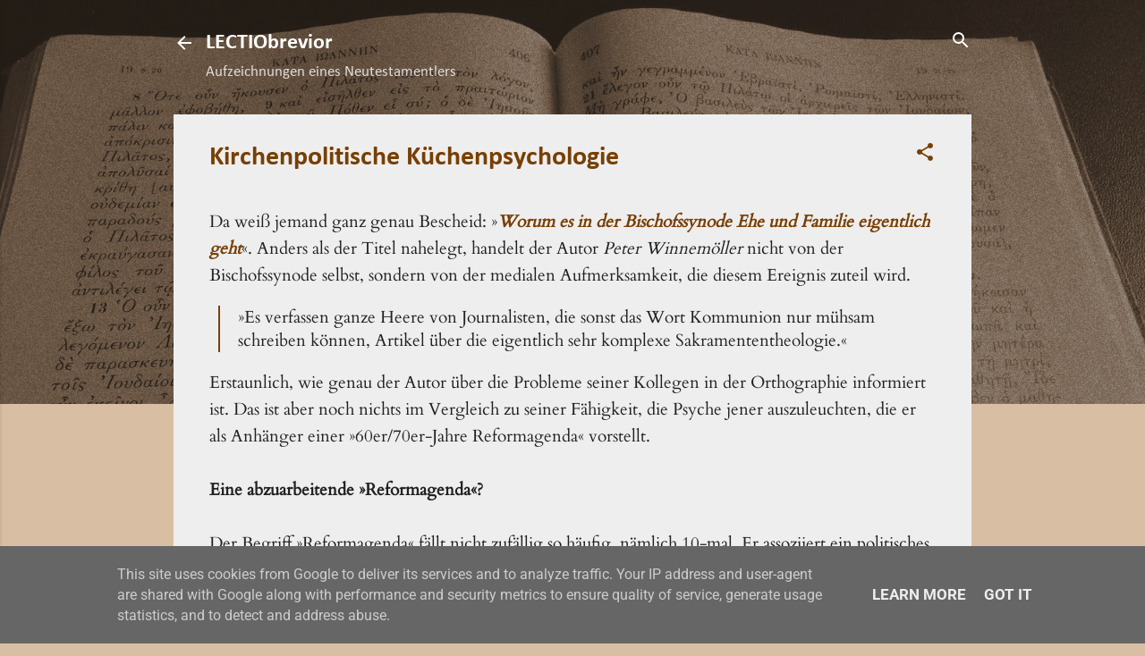

--- FILE ---
content_type: text/html; charset=UTF-8
request_url: https://www.lectiobrevior.de/2014/10/kirchenpolitische-kuchenpsychologie.html
body_size: 28399
content:
<!DOCTYPE html>
<html dir='ltr' lang='de'>
<head>
<meta content='width=device-width, initial-scale=1' name='viewport'/>
<title>Kirchenpolitische  Küchenpsychologie</title>
<meta content='text/html; charset=UTF-8' http-equiv='Content-Type'/>
<!-- Chrome, Firefox OS and Opera -->
<meta content='#d8bfa4' name='theme-color'/>
<!-- Windows Phone -->
<meta content='#d8bfa4' name='msapplication-navbutton-color'/>
<meta content='blogger' name='generator'/>
<link href='https://www.lectiobrevior.de/favicon.ico' rel='icon' type='image/x-icon'/>
<link href='https://www.lectiobrevior.de/2014/10/kirchenpolitische-kuchenpsychologie.html' rel='canonical'/>
<link rel="alternate" type="application/atom+xml" title="LECTIObrevior - Atom" href="https://www.lectiobrevior.de/feeds/posts/default" />
<link rel="alternate" type="application/rss+xml" title="LECTIObrevior - RSS" href="https://www.lectiobrevior.de/feeds/posts/default?alt=rss" />
<link rel="service.post" type="application/atom+xml" title="LECTIObrevior - Atom" href="https://www.blogger.com/feeds/2121147346748591466/posts/default" />

<link rel="alternate" type="application/atom+xml" title="LECTIObrevior - Atom" href="https://www.lectiobrevior.de/feeds/7316661893035403250/comments/default" />
<!--Can't find substitution for tag [blog.ieCssRetrofitLinks]-->
<meta content='https://www.lectiobrevior.de/2014/10/kirchenpolitische-kuchenpsychologie.html' property='og:url'/>
<meta content='Kirchenpolitische  Küchenpsychologie' property='og:title'/>
<meta content='Da weiß jemand ganz genau Bescheid: » Worum es in der Bischofssynode Ehe und Familie eigentlich geht «. Anders als der Titel nahelegt, hande...' property='og:description'/>
<style type='text/css'>@font-face{font-family:'Calibri';font-style:normal;font-weight:400;font-display:swap;src:url(//fonts.gstatic.com/l/font?kit=J7afnpV-BGlaFfdAhLEY7g&skey=a1029226f80653a8&v=v15)format('truetype');}@font-face{font-family:'Calibri';font-style:normal;font-weight:700;font-display:swap;src:url(//fonts.gstatic.com/l/font?kit=J7aanpV-BGlaFfdAjAo9_pxqGg&skey=cd2dd6afe6bf0eb2&v=v15)format('truetype');}@font-face{font-family:'Cardo';font-style:normal;font-weight:400;font-display:swap;src:url(//fonts.gstatic.com/s/cardo/v21/wlp_gwjKBV1pqhv43IQ.ttf)format('truetype');}@font-face{font-family:'Damion';font-style:normal;font-weight:400;font-display:swap;src:url(//fonts.gstatic.com/s/damion/v15/hv-XlzJ3KEUe_YZkamwz.ttf)format('truetype');}@font-face{font-family:'Playfair Display';font-style:normal;font-weight:900;font-display:swap;src:url(//fonts.gstatic.com/s/playfairdisplay/v40/nuFvD-vYSZviVYUb_rj3ij__anPXJzDwcbmjWBN2PKfsunDXbtY.ttf)format('truetype');}@font-face{font-family:'Roboto';font-style:italic;font-weight:300;font-stretch:normal;font-display:swap;src:url(//fonts.gstatic.com/s/roboto/v50/KFOKCnqEu92Fr1Mu53ZEC9_Vu3r1gIhOszmOClHrs6ljXfMMLt_QuAj-lg.ttf)format('truetype');}@font-face{font-family:'Roboto';font-style:normal;font-weight:400;font-stretch:normal;font-display:swap;src:url(//fonts.gstatic.com/s/roboto/v50/KFOMCnqEu92Fr1ME7kSn66aGLdTylUAMQXC89YmC2DPNWubEbVmUiA8.ttf)format('truetype');}@font-face{font-family:'Roboto';font-style:normal;font-weight:700;font-stretch:normal;font-display:swap;src:url(//fonts.gstatic.com/s/roboto/v50/KFOMCnqEu92Fr1ME7kSn66aGLdTylUAMQXC89YmC2DPNWuYjalmUiA8.ttf)format('truetype');}</style>
<style id='page-skin-1' type='text/css'><!--
.skip-navigation {
background-color: #fff;
box-sizing: border-box;
color: #000;
display: block;
height: 0;
left: 0;
line-height: 50px;
overflow: hidden;
padding-top: 0;
position: fixed;
text-align: center;
top: 0;
-webkit-transition: box-shadow .3s , height .3s , padding-top .3s;
transition: box-shadow .3s , height .3s , padding-top .3s;
width: 100%;
z-index: 900;
}
.skip-navigation:focus {
box-shadow: 0 4px 5px 0 rgba(0,0,0,0.14) , 0 1px 10px 0 rgba(0,0,0,0.12) , 0 2px 4px -1px rgba(0,0,0,0.2);
height: 50px;
}
#main {
outline: none;
}
body {
overflow-wrap: break-word;
word-break: break-word;
word-wrap: break-word;
}
.hidden {
display: none;
}
.invisible {
visibility: hidden;
}
.container:after, .float-container:after {
clear: both;
content: "";
display: table;
}
.clearboth {
clear: both;
}
.dim-overlay {
background-color: rgba(0,0,0,0.54);
height: 100vh;
left: 0;
position: fixed;
top: 0;
width: 100%;
}
#sharing-dim-overlay {
background-color: transparent;
}
.main-heading {
position: absolute;
clip: rect(1px,1px,1px,1px);
padding: 0;
border: 0;
height: 1px;
width: 1px;
overflow: hidden;
}
.loading-spinner-large {
-webkit-animation: mspin-rotate 1568.63ms infinite linear;
animation: mspin-rotate 1568.63ms infinite linear;
height: 48px;
overflow: hidden;
position: absolute;
width: 48px;
z-index: 200;
}
.loading-spinner-large>div {
-webkit-animation: mspin-revrot 5332ms infinite steps(4);
animation: mspin-revrot 5332ms infinite steps(4);
}
.loading-spinner-large>div>div {
-webkit-animation: mspin-singlecolor-large-film 1333ms infinite steps(81);
animation: mspin-singlecolor-large-film 1333ms infinite steps(81);
background-size: 100%;
height: 48px;
width: 3888px;
}
.mspin-black-large>div>div, .mspin-grey_54-large>div>div {
background-image: url(https://www.blogblog.com/indie/mspin_black_large.svg);
}
.mspin-white-large>div>div {
background-image: url(https://www.blogblog.com/indie/mspin_white_large.svg);
}
.mspin-grey_54-large {
opacity: .54;
}
@-webkit-keyframes mspin-singlecolor-large-film {
0% {
-webkit-transform: translateX(0);
transform: translateX(0);
}
to {
-webkit-transform: translateX(-3888px);
transform: translateX(-3888px);
}
}
@keyframes mspin-singlecolor-large-film {
0% {
-webkit-transform: translateX(0);
transform: translateX(0);
}
to {
-webkit-transform: translateX(-3888px);
transform: translateX(-3888px);
}
}
@-webkit-keyframes mspin-rotate {
0% {
-webkit-transform: rotate(0deg);
transform: rotate(0deg);
}
to {
-webkit-transform: rotate(360deg);
transform: rotate(360deg);
}
}
@keyframes mspin-rotate {
0% {
-webkit-transform: rotate(0deg);
transform: rotate(0deg);
}
to {
-webkit-transform: rotate(360deg);
transform: rotate(360deg);
}
}
@-webkit-keyframes mspin-revrot {
0% {
-webkit-transform: rotate(0deg);
transform: rotate(0deg);
}
to {
-webkit-transform: rotate(-360deg);
transform: rotate(-360deg);
}
}
@keyframes mspin-revrot {
0% {
-webkit-transform: rotate(0deg);
transform: rotate(0deg);
}
to {
-webkit-transform: rotate(-360deg);
transform: rotate(-360deg);
}
}
input::-ms-clear {
display: none;
}
.blogger-logo, .svg-icon-24.blogger-logo {
fill: #ff9800;
opacity: 1;
}
.widget.Attribution {
margin-top: 1em;
text-align: center;
}
.widget.Attribution .blogger img, .widget.Attribution .blogger svg {
vertical-align: bottom;
}
.widget.Attribution .blogger img {
margin-right: .5em;
}
.widget.Attribution div {
line-height: 24px;
margin-top: .5em;
}
.widget.Attribution .image-attribution, .widget.Attribution .copyright {
font-size: .7em;
margin-top: 1.5em;
}
.item-control {
display: none;
}
.BLOG_mobile_video_class {
display: none;
}
.bg-photo {
background-attachment: scroll !important;
}
body .CSS_LIGHTBOX {
z-index: 900;
}
.extendable .show-more, .extendable .show-less {
border-color: #783f04;
color: #783f04;
margin-top: 8px;
}
.extendable .show-more.hidden, .extendable .show-less.hidden {
display: none;
}
.inline-ad {
display: none;
max-width: 100%;
overflow: hidden;
}
.adsbygoogle {
display: block;
}
#cookieChoiceInfo {
bottom: 0;
top: auto;
}
iframe.b-hbp-video {
border: none;
}
.post-body img {
max-width: 100%;
}
.post-body iframe {
max-width: 100%;
}
.post-body a[imageanchor="1"] {
display: inline-block;
}
.byline {
margin-right: 1em;
}
.byline:last-child {
margin-right: 0;
}
.paging-control-container {
margin-bottom: 16px;
}
.paging-control-container .paging-control {
display: inline-block;
}
.paging-control-container .paging-control, .paging-control-container .comment-range-text:after {
color: #783f04;
}
.paging-control-container .paging-control, .paging-control-container .comment-range-text {
margin-right: 8px;
}
.paging-control-container .comment-range-text:after, .paging-control-container .paging-control:after {
content: "\b7";
cursor: default;
pointer-events: none;
}
.paging-control-container .comment-range-text:last-child:after, .paging-control-container .paging-control:last-child:after {
content: none;
}
.paging-control-container .comment-range-text:after, .paging-control-container .paging-control:after {
padding-left: 8px;
}
.byline.reactions iframe {
height: 20px;
}
.b-notification {
color: #000;
background-color: white;
border-bottom: solid 1px #000;
box-sizing: border-box;
padding: 16px 32px;
text-align: center;
}
.b-notification.visible {
-webkit-transition: margin-top .3s cubic-bezier(0.4,0.0,0.2,1);
transition: margin-top .3s cubic-bezier(0.4,0.0,0.2,1);
}
.b-notification.invisible {
position: absolute;
}
.b-notification-close {
position: absolute;
right: 8px;
top: 8px;
}
.no-posts-message {
line-height: 40px;
text-align: center;
}
.z {
left: 0; } @media screen and (max-width: 800px) {.z { left: 0;
}
body.item-view .post-body a[imageanchor="1"][style*="float: left;"], body.item-view .post-body a[imageanchor="1"][style*="float: right;"] {
float: none !important;
clear: none !important;
}
body.item-view .post-body a[imageanchor="1"] img {
display: block;
height: auto;
margin: 0 auto;
}
body.item-view .post-body a[imageanchor="1"][style*="float: left;"] img, body.item-view .post-body .separator[style*="text-align: left"] a[imageanchor="1"] img {
margin: 0 auto 0 0;
}
body.item-view .post-body a[imageanchor="1"][style*="float: right;"] img, body.item-view .post-body .separator[style*="text-align: right"] a[imageanchor="1"] img {
margin: 0 0 0 auto;
}
.post-body a[imageanchor] {
display: block;
}
body.item-view .post-body a[imageanchor="1"] {
margin-left: 0 !important;
margin-right: 0 !important;
}
body.item-view .post-body a[imageanchor="1"]+a[imageanchor="1"] {
margin-top: 16px;
}
.z {
left: 0; } } .z { left: 0;
}
#comments {
border-top: 1px dashed rgba(0,0,0,0.54);
margin-top: 20px;
padding: 20px;
}
#comments .comment-thread ol {
margin: 0;
padding-left: 0;
}
#comments .comment-thread ol {
padding-left: 0;
}
#comments .comment-thread .comment-replies, #comments .comment .comment-replybox-single {
margin-left: 60px;
}
#comments .comment-thread .thread-count {
display: none;
}
#comments .comment {
list-style-type: none;
padding: 0 0 30px;
position: relative;
}
#comments .comment .comment {
padding-bottom: 8px;
}
.comment .avatar-image-container {
position: absolute;
}
.comment .avatar-image-container img {
border-radius: 50%;
}
.avatar-image-container svg, .comment .avatar-image-container .avatar-icon {
border-radius: 50%;
border: solid 1px #783f04;
box-sizing: border-box;
fill: #783f04;
height: 35px;
margin: 0;
padding: 7px;
width: 35px;
}
.comment .comment-block {
margin-top: 10px;
padding-bottom: 0;
}
.comment .comment-block {
margin-left: 60px;
}
#comments .comment-author-header-wrapper {
margin-left: 40px;
}
#comments .comment .thread-expanded .comment-block {
padding-bottom: 20px;
}
#comments .comment .comment-header .user, #comments .comment .comment-header .user a {
color: #783f04;
font-style: normal;
font-weight: bold;
}
#comments .comment .comment-actions {
background: transparent;
border: none;
box-shadow: none;
color: #783f04;
cursor: pointer;
font-size: 14px;
font-weight: bold;
outline: none;
text-decoration: none;
text-transform: uppercase;
width: auto;
bottom: 0;
margin-bottom: 15px;
position: absolute;
}
#comments .comment .comment-actions>* {
margin-right: 8px;
}
#comments .comment .comment-header .datetime {
bottom: 0;
color: rgba(0,0,0,0.54);
display: inline-block;
font-size: 13px;
font-style: italic;
}
#comments .comment .comment-header .datetime {
margin-left: 8px;
}
#comments .comment .comment-header .datetime a, #comments .comment .comment-footer .comment-timestamp a {
color: rgba(0,0,0,0.54);
}
.comment .comment-body, #comments .comment .comment-content {
margin-top: 12px;
word-break: break-word;
}
.comment-body {
margin-bottom: 12px;
}
#comments.embed[data-num-comments="0"] {
border: none;
margin-top: 0;
padding-top: 0;
}
#comments.embed[data-num-comments="0"] #comment-post-message, #comments.embed[data-num-comments="0"] div.comment-form>p, #comments.embed[data-num-comments="0"] p.comment-footer {
display: none;
}
#comment-editor-src {
display: none;
}
.comments .comments-content .loadmore.loaded {
max-height: 0;
opacity: 0;
overflow: hidden;
}
.extendable .remaining-items {
height: 0;
overflow: hidden;
-webkit-transition: height .3s cubic-bezier(0.4,0.0,0.2,1);
transition: height .3s cubic-bezier(0.4,0.0,0.2,1);
}
.extendable .remaining-items.expanded {
height: auto;
}
.svg-icon-24, .svg-icon-24-button {
cursor: pointer;
height: 24px;
width: 24px;
min-width: 24px;
}
.touch-icon {
margin: -12px;
padding: 12px;
}
html[dir=rtl] .rtl-reversible-icon {
-webkit-transform: scaleX(-1);
-ms-transform: scaleX(-1);
transform: scaleX(-1);
}
svg:not(:root).touch-icon {
overflow: visible;
}
.touch-icon:focus, .touch-icon:active {
background-color: rgba(153,153,153,.4);
border-radius: 50%;
}
.touch-icon-button, .svg-icon-24-button {
background: transparent;
border: none;
margin: 0;
outline: none;
padding: 0;
}
.touch-icon-button .touch-icon:focus, .touch-icon-button .touch-icon:active {
background-color: transparent;
}
.touch-icon-button:focus .touch-icon, .touch-icon-button:active .touch-icon {
background-color: rgba(153,153,153,.4);
border-radius: 50%;
}
.widget.Profile .default-avatar-wrapper .avatar-icon {
border-radius: 50%;
border: solid 1px #783f04;
box-sizing: border-box;
fill: #783f04;
margin: 0;
}
.widget.Profile .individual .profile-img, .widget.Profile .individual .avatar-icon {
height: 120px;
width: 120px;
}
.widget.Profile .team .profile-img, .widget.Profile .team .avatar-icon, .widget.Profile .team .default-avatar-wrapper {
height: 40px;
width: 40px;
}
.widget.Profile .individual .default-avatar-wrapper .avatar-icon {
padding: 25px;
}
.widget.Profile .team .default-avatar-wrapper .avatar-icon {
padding: 8px;
}
.snippet-container {
margin: 0;
position: relative;
overflow: hidden;
}
.snippet-fade {
bottom: 0;
box-sizing: border-box;
position: absolute;
width: 96px;
}
.snippet-fade {
right: 0;
}
.snippet-fade:after {
content: '\2026';
}
.snippet-fade:after {
float: right;
}
.post-bottom {
-webkit-box-align: center;
-webkit-align-items: center;
-ms-flex-align: center;
align-items: center;
display: -webkit-box;
display: -webkit-flex;
display: -ms-flexbox;
display: flex;
-webkit-flex-wrap: wrap;
-ms-flex-wrap: wrap;
flex-wrap: wrap;
}
.post-footer {
-webkit-box-flex: 1;
-webkit-flex: 1 1 auto;
-ms-flex: 1 1 auto;
flex: 1 1 auto;
-webkit-flex-wrap: wrap;
-ms-flex-wrap: wrap;
flex-wrap: wrap;
-webkit-box-ordinal-group: 2;
-webkit-order: 1;
-ms-flex-order: 1;
order: 1;
}
.post-footer>* {
-webkit-box-flex: 0;
-webkit-flex: 0 1 auto;
-ms-flex: 0 1 auto;
flex: 0 1 auto;
}
.post-footer .byline:last-child {
margin-right: 1em;
}
.jump-link {
-webkit-box-flex: 0;
-webkit-flex: 0 0 auto;
-ms-flex: 0 0 auto;
flex: 0 0 auto;
-webkit-box-ordinal-group: 3;
-webkit-order: 2;
-ms-flex-order: 2;
order: 2;
}
.centered-top-container.sticky {
left: 0;
position: fixed;
right: 0;
top: 0;
width: auto;
z-index: 50;
-webkit-transition-property: opacity , -webkit-transform;
transition-property: opacity , -webkit-transform;
transition-property: transform , opacity;
transition-property: transform , opacity , -webkit-transform;
-webkit-transition-duration: .2s;
transition-duration: .2s;
-webkit-transition-timing-function: cubic-bezier(0.4,0.0,0.2,1);
transition-timing-function: cubic-bezier(0.4,0.0,0.2,1);
}
.centered-top-placeholder {
display: none;
}
.collapsed-header .centered-top-placeholder {
display: block;
}
.centered-top-container .Header .replaced h1, .centered-top-placeholder .Header .replaced h1 {
display: none;
}
.centered-top-container.sticky .Header .replaced h1 {
display: block;
}
.centered-top-container.sticky .Header .header-widget {
background: none;
}
.centered-top-container.sticky .Header .header-image-wrapper {
display: none;
}
.centered-top-container img, .centered-top-placeholder img {
max-width: 100%;
}
.collapsible {
-webkit-transition: height .3s cubic-bezier(0.4,0.0,0.2,1);
transition: height .3s cubic-bezier(0.4,0.0,0.2,1);
}
.collapsible, .collapsible>summary {
display: block;
overflow: hidden;
}
.collapsible>:not(summary) {
display: none;
}
.collapsible[open]>:not(summary) {
display: block;
}
.collapsible:focus, .collapsible>summary:focus {
outline: none;
}
.collapsible>summary {
cursor: pointer;
display: block;
padding: 0;
}
.collapsible:focus>summary, .collapsible>summary:focus {
background-color: transparent;
}
.collapsible>summary::-webkit-details-marker {
display: none;
}
.collapsible-title {
-webkit-box-align: center;
-webkit-align-items: center;
-ms-flex-align: center;
align-items: center;
display: -webkit-box;
display: -webkit-flex;
display: -ms-flexbox;
display: flex;
}
.collapsible-title .title {
-webkit-box-flex: 1;
-webkit-flex: 1 1 auto;
-ms-flex: 1 1 auto;
flex: 1 1 auto;
-webkit-box-ordinal-group: 1;
-webkit-order: 0;
-ms-flex-order: 0;
order: 0;
overflow: hidden;
text-overflow: ellipsis;
white-space: nowrap;
}
.collapsible-title .chevron-down, .collapsible[open] .collapsible-title .chevron-up {
display: block;
}
.collapsible-title .chevron-up, .collapsible[open] .collapsible-title .chevron-down {
display: none;
}
.flat-button {
cursor: pointer;
display: inline-block;
font-weight: bold;
text-transform: uppercase;
border-radius: 2px;
padding: 8px;
margin: -8px;
}
.flat-icon-button {
background: transparent;
border: none;
margin: 0;
outline: none;
padding: 0;
margin: -12px;
padding: 12px;
cursor: pointer;
box-sizing: content-box;
display: inline-block;
line-height: 0;
}
.flat-icon-button, .flat-icon-button .splash-wrapper {
border-radius: 50%;
}
.flat-icon-button .splash.animate {
-webkit-animation-duration: .3s;
animation-duration: .3s;
}
.overflowable-container {
max-height: 48.4px;
overflow: hidden;
position: relative;
}
.overflow-button {
cursor: pointer;
}
#overflowable-dim-overlay {
background: transparent;
}
.overflow-popup {
box-shadow: 0 2px 2px 0 rgba(0,0,0,.14) , 0 3px 1px -2px rgba(0,0,0,.2) , 0 1px 5px 0 rgba(0,0,0,.12);
background-color: #ffffff;
left: 0;
max-width: calc(100% - 32px);
position: absolute;
top: 0;
visibility: hidden;
z-index: 101;
}
.overflow-popup ul {
list-style: none;
}
.overflow-popup li, .overflow-popup .tabs li {
display: block;
height: auto;
}
.overflow-popup .tabs li {
padding-left: 0;
padding-right: 0;
}
.overflow-button.hidden, .overflow-popup li.hidden, .overflow-popup .tabs li.hidden {
display: none;
}
.pill-button {
background: transparent;
border: 1px solid;
border-radius: 12px;
cursor: pointer;
display: inline-block;
padding: 4px 16px;
text-transform: uppercase;
}
.ripple {
position: relative;
}
.ripple>* {
z-index: 1;
}
.splash-wrapper {
bottom: 0;
left: 0;
overflow: hidden;
pointer-events: none;
position: absolute;
right: 0;
top: 0;
z-index: 0;
}
.splash {
background: hsl(0,0%,80%);
border-radius: 100%;
display: block;
opacity: .6;
position: absolute;
-webkit-transform: scale(0);
-ms-transform: scale(0);
transform: scale(0);
}
.splash.animate {
-webkit-animation: ripple-effect .4s linear;
animation: ripple-effect .4s linear;
}
@-webkit-keyframes ripple-effect {
to {
opacity: 0;
-webkit-transform: scale(2.5);
transform: scale(2.5);
}
}
@keyframes ripple-effect {
to {
opacity: 0;
-webkit-transform: scale(2.5);
transform: scale(2.5);
}
}
.search {
display: -webkit-box;
display: -webkit-flex;
display: -ms-flexbox;
display: flex;
line-height: 24px;
width: 24px;
}
.search form {
z-index: 101;
}
.search h3 {
display: none;
}
.search.focused {
width: 100%;
}
.search.focused .section {
width: 100%;
}
.search-expand {
-webkit-box-flex: 0;
-webkit-flex: 0 0 auto;
-ms-flex: 0 0 auto;
flex: 0 0 auto;
}
.search-expand-text {
display: none;
}
.search-close {
display: inline;
vertical-align: middle;
}
.search form {
display: -webkit-box;
display: -webkit-flex;
display: -ms-flexbox;
display: flex;
-webkit-box-flex: 1;
-webkit-flex: 1 0 0;
-ms-flex: 1 0 0px;
flex: 1 0 0;
border-bottom: solid 1px transparent;
padding-bottom: 8px;
}
.search form>* {
display: none;
}
.search.focused form>* {
display: block;
}
.search .search-input label {
display: none;
}
.centered-top-placeholder.cloned .search form {
z-index: 30;
}
.search.focused form {
border-color: #ffffff;
position: relative;
width: auto;
}
.collapsed-header .centered-top-container .search.focused form {
border-bottom-color: transparent;
}
.search-input {
-webkit-box-flex: 1;
-webkit-flex: 1 0 1px;
-ms-flex: 1 0 1px;
flex: 1 0 1px;
}
.search-input input {
background: none;
border: none;
box-sizing: border-box;
color: #ffffff;
display: inline-block;
outline: none;
width: calc(100% - 48px);
}
.search-input input.no-cursor {
color: transparent;
text-shadow: 0 0 0 #ffffff;
}
.collapsed-header .centered-top-container .search-action, .collapsed-header .centered-top-container .search-input input {
color: #783f04;
}
.collapsed-header .centered-top-container .search-input input.no-cursor {
color: transparent;
text-shadow: 0 0 0 #783f04;
}
.search-input input.no-cursor:focus, .collapsed-header .centered-top-container .search-input input.no-cursor:focus {
outline: none;
}
.search-focused>* {
visibility: hidden;
}
.search-focused .search, .search-focused .search-icon {
visibility: visible;
}
.search.focused .search-action {
display: block;
}
.search.focused .search-action:disabled {
opacity: .3;
}
.widget.Sharing .sharing-button {
display: none;
}
.widget.Sharing .sharing-buttons li {
padding: 0;
}
.widget.Sharing .sharing-buttons li span {
display: none;
}
.post-share-buttons {
position: relative;
}
.share-buttons .svg-icon-24, .centered-bottom .share-buttons .svg-icon-24 {
fill: #212121;
}
.sharing-open.touch-icon-button:focus .touch-icon, .sharing-open.touch-icon-button:active .touch-icon {
background-color: transparent;
}
.share-buttons {
background-color: #d8bfa4;
border-radius: 2px;
box-shadow: 0 2px 2px 0 rgba(0,0,0,.14) , 0 3px 1px -2px rgba(0,0,0,.2) , 0 1px 5px 0 rgba(0,0,0,.12);
color: #212121;
list-style: none;
margin: 0;
padding: 8px 0;
position: absolute;
top: -11px;
min-width: 200px;
z-index: 101;
}
.share-buttons.hidden {
display: none;
}
.sharing-button {
background: transparent;
border: none;
margin: 0;
outline: none;
padding: 0;
cursor: pointer;
}
.share-buttons li {
margin: 0;
height: 48px;
}
.share-buttons li:last-child {
margin-bottom: 0;
}
.share-buttons li .sharing-platform-button {
box-sizing: border-box;
cursor: pointer;
display: block;
height: 100%;
margin-bottom: 0;
padding: 0 16px;
position: relative;
width: 100%;
}
.share-buttons li .sharing-platform-button:focus, .share-buttons li .sharing-platform-button:hover {
background-color: rgba(128,128,128,0.1);
outline: none;
}
.share-buttons li svg[class^="sharing-"], .share-buttons li svg[class*=" sharing-"] {
position: absolute;
top: 10px;
}
.share-buttons li span.sharing-platform-button, .share-buttons li span.sharing-platform-button {
position: relative;
top: 0;
}
.share-buttons li .platform-sharing-text {
display: block;
font-size: 16px;
line-height: 48px;
white-space: nowrap;
}
.share-buttons li .platform-sharing-text {
margin-left: 56px;
}
.sidebar-container {
background-color: #eeeeee;
max-width: 284px;
overflow-y: auto;
-webkit-transition-property: -webkit-transform;
transition-property: -webkit-transform;
transition-property: transform;
transition-property: transform, -webkit-transform;
-webkit-transition-duration: .3s;
transition-duration: .3s;
-webkit-transition-timing-function: cubic-bezier(0.0,0.0,0.2,1);
transition-timing-function: cubic-bezier(0.0,0.0,0.2,1);
width: 284px;
z-index: 101;
-webkit-overflow-scrolling: touch;
}
.sidebar-container .navigation {
line-height: 0;
padding: 20px;
}
.sidebar-container .widget {
background: none;
margin: 0 16px;
padding: 1em 0;
}
.sidebar-container .widget .title {
color: #212121;
margin: 0;
}
.sidebar-container .widget ul {
list-style: none;
margin: 0;
padding: 0;
}
.sidebar-container .widget ul ul {
margin-left: 1em;
}
.sidebar-container .widget ul li {
font-size: 16px;
line-height: normal;
}
.BlogArchive li {
margin: 16px 0;
}
.BlogArchive li:last-child {
margin-bottom: 0;
}
.Label .label-count:before, .BlogArchive .post-count:before {
content: '(';
}
.Label .label-count:after, .BlogArchive .post-count:after {
content: ')';
}
.Label .label-count, .BlogArchive .post-count {
float: right;
margin-left: .25em;
}
.Label li a {
display: inline-block;
}
.widget.Translate .skiptranslate>div {
display: block !important;
}
.widget.Profile .profile-link {
background-image: none !important;
display: -webkit-box;
display: -webkit-flex;
display: -ms-flexbox;
display: flex;
}
.widget.Profile .team-member .profile-img, .widget.Profile .team-member .default-avatar-wrapper {
-webkit-box-flex: 0;
-webkit-flex: 0 0 auto;
-ms-flex: 0 0 auto;
flex: 0 0 auto;
}
.widget.Profile .team-member .profile-img, .widget.Profile .team-member .default-avatar-wrapper {
margin-right: 1em;
}
.widget.Profile .individual .profile-link {
-webkit-box-orient: vertical;
-webkit-box-direction: normal;
-webkit-flex-direction: column;
-ms-flex-direction: column;
flex-direction: column;
}
.widget.Profile .team .profile-link .profile-name {
-webkit-align-self: center;
-ms-flex-item-align: center;
-ms-grid-row-align: center;
align-self: center;
display: block;
-webkit-box-flex: 1;
-webkit-flex: 1 1 auto;
-ms-flex: 1 1 auto;
flex: 1 1 auto;
}
.sidebar-container .sidebar-back {
cursor: pointer;
}
.sidebar-container .widget+.widget {
border-top: 1px dashed #783f04;
}
.dim-overlay {
background-color: rgba(0,0,0,0.54);
z-index: 100;
}
body.sidebar-visible {
overflow-y: hidden;
}
.z {
left: 0; } @media screen and (max-width: 1439px) { .z { left: 0;
}
.sidebar-container {
bottom: 0;
position: fixed;
top: 0;
}
.sidebar-container {
left: 0;
right: auto;
}
.sidebar-container.sidebar-invisible {
-webkit-transition-timing-function: cubic-bezier(0.4,0.0,0.6,1);
transition-timing-function: cubic-bezier(0.4,0.0,0.6,1);
}
.sidebar-container.sidebar-invisible {
-webkit-transform: translateX(-284px);
-ms-transform: translateX(-284px);
transform: translateX(-284px);
}
.z {
left: 0; } } .z { left: 0;
}
.z {
left: 0; } @media screen and (min-width: 1440px) { .z { left: 0;
}
.sidebar-container {
position: absolute;
top: 0;
}
.sidebar-container {
left: 0;
right: auto;
}
.sidebar-container .navigation {
display: none;
}
.z {
left: 0; } } .z { left: 0;
}
.dialog {
box-shadow: 0 2px 2px 0 rgba(0,0,0,.14) , 0 3px 1px -2px rgba(0,0,0,.2) , 0 1px 5px 0 rgba(0,0,0,.12);
background: #eeeeee;
box-sizing: border-box;
padding: 30px;
position: fixed;
text-align: center;
width: calc(100% - 24px);
z-index: 101;
}
.dialog input[type=text], .dialog input[type=email] {
background-color: transparent;
border-bottom: solid 1px rgba(33,33,33,0.12);
border-left: none;
border-right: none;
border-top: none;
color: #212121;
display: block;
font-family: Calibri;
font-size: 16px;
line-height: 24px;
margin: auto;
padding-bottom: 7px;
outline: none;
text-align: center;
width: 100%;
}
.dialog input[type=text]::-webkit-input-placeholder, .dialog input[type=email]::-webkit-input-placeholder {
color: #212121;
}
.dialog input[type=text]::-moz-placeholder, .dialog input[type=email]::-moz-placeholder {
color: #212121;
}
.dialog input[type=text]:-ms-input-placeholder, .dialog input[type=email]:-ms-input-placeholder {
color: #212121;
}
.dialog input[type=text]::placeholder, .dialog input[type=email]::placeholder {
color: #212121;
}
.dialog input[type=text]:focus, .dialog input[type=email]:focus {
border-bottom: solid 2px #783f04;
padding-bottom: 6px;
}
.dialog input[type=submit] {
font-family: Calibri;
}
.dialog input.no-cursor {
color: transparent;
text-shadow: 0 0 0 #212121;
}
.dialog input.no-cursor:focus {
outline: none;
}
.subscribe-popup {
max-width: 364px;
}
.subscribe-popup h3 {
color: #783f04;
font-size: 1.8em;
margin-top: 0;
}
.subscribe-popup div.widget.FollowByEmail h3 {
display: none;
}
.subscribe-popup div.widget.FollowByEmail .follow-by-email-submit {
background: transparent;
border: none;
box-shadow: none;
color: #783f04;
cursor: pointer;
font-size: 14px;
font-weight: bold;
outline: none;
text-decoration: none;
text-transform: uppercase;
width: auto;
color: #783f04;
display: inline-block;
margin: 0 auto;
margin-top: 24px;
width: auto;
white-space: normal;
}
.subscribe-popup div.widget.FollowByEmail .follow-by-email-submit:disabled {
cursor: default;
opacity: .3;
}
@media (max-width:800px) {
.blog-name div.widget.Subscribe {
margin-bottom: 16px;
}
body.item-view .blog-name div.widget.Subscribe {
margin: 8px auto 16px;
width: 100%;
}
}
.tabs {
list-style: none;
}
.tabs li {
display: inline-block;
}
.tabs li a {
cursor: pointer;
display: inline-block;
font-weight: bold;
text-transform: uppercase;
padding: 12px 8px;
}
.tabs .selected {
border-bottom: 4px solid #ffffff;
}
.tabs .selected a {
color: #ffffff;
}
body#layout .bg-photo-overlay, body#layout .bg-photo {
display: none;
}
body#layout .page_body {
padding: 0;
position: relative;
top: 0;
}
body#layout .page {
display: inline-block;
left: inherit;
position: relative;
vertical-align: top;
width: 540px;
}
body#layout .centered {
max-width: 954px;
}
body#layout .navigation {
display: none;
}
body#layout .sidebar-container {
display: inline-block;
width: 40%;
}
body#layout .hamburger-menu, body#layout .search {
display: none;
}
.centered-top-container .svg-icon-24, body.collapsed-header .centered-top-placeholder .svg-icon-24 {
fill: #ffffff;
}
.sidebar-container .svg-icon-24 {
fill: #707070;
}
.centered-bottom .svg-icon-24, body.collapsed-header .centered-top-container .svg-icon-24 {
fill: #783f04;
}
.share-buttons .svg-icon-24, .centered-bottom .share-buttons .svg-icon-24 {
fill: #212121;
}
body {
background-color: #d8bfa4;
color: #212121;
font: normal normal 17px Calibri;
margin: 0;
min-height: 100vh;
}
img {
max-width: 100%;
}
h3 {
color: #212121;
font-size: 16px;
}
a {
text-decoration: none;
color: #783f04;
}
a:visited {
color: #783f04;
}
a:hover {
color: #783f04;
}
blockquote {
color: #212121;
font: normal normal 19px Cardo;
font-size: default;
text-align: left;
}
.post-body blockquote {
margin: 1em 0 1em 10px;
padding: 0 0 0 20px;
border-left: 2px solid #783f04;
}
.pill-button {
font-size: 12px;
}
.bg-photo-container {
height: 452px;
overflow: hidden;
position: absolute;
width: 100%;
z-index: 1;
}
.bg-photo {
background: #d8bfa4 url(//3.bp.blogspot.com/-jrtyms5M49M/WNGglNWjExI/AAAAAAAADJU/OnLxAg4dnT0226pSTQcvSyHvAZER6j4NgCK4B/s0/BlogBild.jpg) repeat scroll top left;
background-attachment: scroll;
background-size: cover;
-webkit-filter: blur(0px);
filter: blur(0px);
height: calc(100% + 2 * 0px);
left: 0px;
position: absolute;
top: 0px;
width: calc(100% + 2 * 0px);
}
.bg-photo-overlay {
background: rgba(0,0,0,.26);
background-size: cover;
height: 452px;
position: absolute;
width: 100%;
z-index: 2;
}
.hamburger-menu {
float: left;
margin-top: 0;
}
.sticky .hamburger-menu {
float: none;
position: absolute;
}
body.item-view .return_link {
margin-bottom: 12px;
margin-top: 12px;
position: absolute;
}
.search {
float: right;
position: relative;
-webkit-transition-property: width;
transition-property: width;
-webkit-transition-duration: .5s;
transition-duration: .5s;
-webkit-transition-timing-function: cubic-bezier(0.4,0.0,0.2,1);
transition-timing-function: cubic-bezier(0.4,0.0,0.2,1);
}
.search form {
height: 36px;
}
.centered-top-container.sticky .search, body.item-view .search {
float: none;
position: absolute;
}
.centered-top-container.sticky .search, body.item-view .search {
right: 0;
}
.search_button {
-webkit-box-flex: 0;
-webkit-flex: 0 0 24px;
-ms-flex: 0 0 24px;
flex: 0 0 24px;
-webkit-box-orient: vertical;
-webkit-box-direction: normal;
-webkit-flex-direction: column;
-ms-flex-direction: column;
flex-direction: column;
}
.search_button svg {
margin-top: 0;
}
body.item-view .search, .centered-top-container.sticky .search {
margin-left: 0;
position: absolute;
}
body.item-view .search, .centered-top-container.sticky .search {
right: 0;
}
body.item-view .search.focused, .centered-top-container.sticky .search.focused {
width: calc(100% - 50px);
}
.search {
border-bottom: solid 1px rgba(255, 255, 255, 0);
z-index: 101;
}
.search form {
-webkit-transition-property: border-color;
transition-property: border-color;
-webkit-transition-delay: .5s;
transition-delay: .5s;
-webkit-transition-duration: .2s;
transition-duration: .2s;
-webkit-transition-timing-function: cubic-bezier(0.4,0.0,0.2,1);
transition-timing-function: cubic-bezier(0.4,0.0,0.2,1);
}
.search.focused form {
display: -webkit-box;
display: -webkit-flex;
display: -ms-flexbox;
display: flex;
-webkit-box-flex: 1;
-webkit-flex: 1 0 1px;
-ms-flex: 1 0 1px;
flex: 1 0 1px;
}
.centered-top-placeholder.cloned .search form {
z-index: 30;
}
.search.focused {
width: calc(100% - 48px);
}
.search.focused form {
border-color: #ffffff;
position: relative;
width: auto;
}
.search.focused form {
margin-left: -24px;
padding-left: 36px;
}
.centered-top-container.sticky .search.focused form {
border-bottom-color: #212121;
}
.search-input {
height: 48px;
}
.search-input input {
display: block;
color: #212121;
font: normal normal 16px Calibri;
height: 48px;
line-height: 48px;
padding: 0;
width: 100%;
}
.search-input input::-webkit-input-placeholder {
color: rgba(255, 255, 255, 0.3);
}
.search-input input::-moz-placeholder {
color: rgba(255, 255, 255, 0.3);
}
.search-input input:-ms-input-placeholder {
color: rgba(255, 255, 255, 0.3);
}
.search-input input::placeholder {
color: rgba(255, 255, 255, 0.3);
}
.search-action {
background: transparent;
border: none;
color: #ffffff;
cursor: pointer;
display: none;
height: 48px;
margin-top: 0;
}
.centered-top-container.sticky .search-action {
color: #212121;
}
.search.focused .search-action {
display: block;
}
.search.focused .search-action:disabled {
opacity: .3;
}
.search .dim-overlay {
background-color: transparent;
}
.page_body {
position: relative;
z-index: 20;
}
.blog-name {
margin: 24px 0 16px;
}
.centered-top-container .blog-name {
-webkit-transition-property: opacity;
transition-property: opacity;
-webkit-transition-duration: .5s;
transition-duration: .5s;
}
body.item-view .blog-name {
display: -webkit-box;
display: -webkit-flex;
display: -ms-flexbox;
display: flex;
-webkit-flex-wrap: wrap;
-ms-flex-wrap: wrap;
flex-wrap: wrap;
margin: 0 48px 27px;
}
body.item-view .subscribe-section-container {
-webkit-box-flex: 0;
-webkit-flex: 0 0 auto;
-ms-flex: 0 0 auto;
flex: 0 0 auto;
}
.centered-top-container.sticky .blog-name {
margin: 0 48px;
}
.centered-top-container.sticky .blog-name {
display: -webkit-box;
display: -webkit-flex;
display: -ms-flexbox;
display: flex;
}
.centered-top-container.sticky .blog-name #header {
-webkit-box-flex: 0;
-webkit-flex: 0 1 auto;
-ms-flex: 0 1 auto;
flex: 0 1 auto;
-webkit-box-ordinal-group: 2;
-webkit-order: 1;
-ms-flex-order: 1;
order: 1;
overflow: hidden;
}
.centered-top-container.sticky .Header h1 {
overflow: hidden;
text-overflow: ellipsis;
white-space: nowrap;
margin-bottom: -10px;
padding-bottom: 10px;
}
.centered-top-container.sticky .Header h1 {
margin-right: -10px;
padding-right: 10px;
}
.centered-top-container.sticky .blog-name .subscribe-section-container {
-webkit-box-flex: 0;
-webkit-flex: 0 0 auto;
-ms-flex: 0 0 auto;
flex: 0 0 auto;
-webkit-box-ordinal-group: 3;
-webkit-order: 2;
-ms-flex-order: 2;
order: 2;
}
.centered-top-container.sticky .blog-name, body.item-view .blog-name {
box-sizing: border-box;
margin-left: 36px;
min-height: 48px;
opacity: 1;
padding-top: 12px;
}
.search-focused>* {
visibility: visible;
}
.search-focused .hamburger-menu {
visibility: visible;
}
.sticky .search-focused .blog-name, body.item-view .search-focused .blog-name {
opacity: 0;
}
.page_body .centered {
box-sizing: border-box;
display: -webkit-box;
display: -webkit-flex;
display: -ms-flexbox;
display: flex;
-webkit-box-orient: vertical;
-webkit-box-direction: normal;
-webkit-flex-direction: column;
-ms-flex-direction: column;
flex-direction: column;
margin: 0 auto;
max-width: 924px;
min-height: 100vh;
padding: 24px 0;
}
.page_body .centered>* {
-webkit-box-flex: 0;
-webkit-flex: 0 0 auto;
-ms-flex: 0 0 auto;
flex: 0 0 auto;
}
.page_body .centered>#footer {
margin-top: auto;
}
.centered-bottom, .centered-top-container, .centered-top-placeholder {
padding: 0 16px;
}
.centered-top {
position: relative;
}
.centered-top-container.sticky {
background: #eeeeee;
box-shadow: 0 0 20px 0 rgba(0,0,0,0.7);
box-sizing: border-box;
margin-left: 0;
}
.centered-top-container.sticky .centered-top {
margin: 4px auto;
max-width: calc(924px - 32px);
min-height: 48px;
}
.page_body.vertical-ads .centered .centered-bottom {
width: calc(100% - 176px);
}
.page_body.vertical-ads .centered .centered-bottom {
display: inline-block;
}
body.item-view .widget.Header, body.item-view #header {
margin-bottom: 5px;
margin-right: 15px;
}
body.item-view .sticky .widget.Header {
margin-bottom: 0;
}
.widget.Header h1 {
color: #ffffff;
font: normal bold 80px Calibri;
line-height: normal;
margin: 0 0 13px;
text-align: center;
width: 100%;
}
.widget.Header h1 a, .widget.Header h1 a:visited, .widget.Header h1 a:hover {
color: #ffffff;
}
body.item-view .widget.Header h1, .centered-top-container.sticky .widget.Header h1 {
font-size: 24px;
line-height: 24px;
margin: 0;
text-align: left;
}
.centered-top-container.sticky .widget.Header h1 {
color: #212121;
}
.centered-top-container.sticky .widget.Header h1 a, .centered-top-container.sticky .widget.Header h1 a:visited, .centered-top-container.sticky .widget.Header h1 a:hover {
color: #212121;
}
.widget.Header p {
color: #ffffff;
margin: 0 0 13px;
opacity: .8;
text-align: center;
}
body.item-view .widget.Header p {
margin: 10px 0 0;
text-align: left;
}
.centered-top-container.sticky .widget.Header p {
display: none;
}
.widget .title {
line-height: 28px;
}
.widget.BlogArchive li {
font-size: 16px;
}
.widget.BlogArchive .post-count {
color: #212121;
}
div.widget.Blog .blog-posts .post-outer-container, #page_body div.widget.FeaturedPost {
background: #eeeeee;
min-height: 40px;
padding: 30px 40px;
width: auto;
}
.post-outer-container, #page_body div.widget {
margin-bottom: 16px;
}
div.widget.Blog .blog-posts .post-outer-container:last-child {
margin-bottom: 0;
}
div.widget.Blog .blog-posts .post-outer-container .post-outer, .main .FeaturedPost .widget-content {
border: none;
position: relative;
padding-bottom: .25em;
}
.post:first-child {
margin-top: 0;
}
.post .thumb {
float: left;
height: 20%;
width: 20%;
}
.post-share-buttons-top, .post-share-buttons-bottom {
float: right;
}
body.item-view .post-share-buttons-bottom {
margin-right: 16px;
}
.post-share-buttons-bottom {
margin-right: 24px;
}
.post-header, .post-footer {
color: #212121;
margin: 0;
width: inherit;
}
.post-header, .post-footer {
clear: left;
}
.blog-pager {
text-align: center;
}
.blog-pager a {
color: #783f04;
}
.blog-pager a:visited {
color: #783f04;
}
.blog-pager a:hover {
color: #783f04;
}
.post-title {
font: normal bold 30px Calibri;
max-width: calc(100% - 48px);
}
.post-title, .post-title a, .post-title a:visited, .post-title a:hover {
color: #783f04;
}
.post-title {
margin: 0 0 8px;
}
.post-title {
float: left;
}
.post-title a {
font: normal bold 30px Calibri;
}
.post-body {
color: #212121;
font: normal normal 19px Cardo;
line-height: 1.6em;
margin: 1.5em 0 2em;
display: block;
}
.post-body img {
height: inherit;
}
.PopularPosts {
background-color: #eeeeee;
padding: 30px 40px;
}
.PopularPosts .item-content {
color: #757575;
}
.PopularPosts a, .PopularPosts a:visited, .PopularPosts a:hover {
color: #783f04;
}
.PopularPosts .post-title, .PopularPosts .post-title a, .PopularPosts .post-title a:visited .PopularPosts .post-title a:hover {
color: #212121;
font-size: 18px;
font-weight: bold;
line-height: 24px;
}
.FeaturedPost img {
margin-top: 2em;
}
.FeaturedPost .snippet-container {
margin: 2em 0;
}
.FeaturedPost .snippet-container p {
margin: 0;
}
.post-body .snippet-thumbnail {
float: left;
margin: 0;
margin-right: 2em;
max-height: 128px;
max-width: 128px;
}
.FeaturedPost .snippet-thumbnail {
float: none;
height: auto;
margin-bottom: 2em;
margin-right: 0;
overflow: hidden;
max-height: calc(600px + 2em);
max-width: 100%;
text-align: center;
width: 100%;
}
.FeaturedPost .snippet-thumbnail img {
width: 100%;
}
.post-body .snippet-thumbnail img, .FeaturedPost .snippet-thumbnail img {
max-width: 100%;
}
.byline {
color: #212121;
display: inline-block;
line-height: 24px;
margin-top: 8px;
vertical-align: top;
}
.PopularPosts .jump-link {
float: right;
margin-top: 16px;
}
.flat-button.ripple .splash {
background-color: rgba(120,63,4,0.4);
}
.flat-button.ripple:hover {
background-color: rgba(120,63,4,0.12);
}
.byline.post-author:first-child {
margin-right: 0;
}
a.timestamp-link, a:active.timestamp-link, a:visited.timestamp-link {
color: inherit;
font: inherit;
text-decoration: inherit;
}
.byline.reactions .reactions-label {
line-height: 22px;
vertical-align: top;
}
div.byline.post-share-buttons {
position: relative;
display: inline-block;
margin-top: 0;
width: 100%;
}
.byline.post-share-buttons .sharing {
float: right;
}
.post-share-buttons {
margin-left: 0;
}
div.clear-sharing {
min-height: 24px;
}
.comment-link {
color: #783f04;
position: relative;
}
.comment-link .num_comments {
margin-left: 8px;
vertical-align: top;
}
#comment-holder .continue {
display: none;
}
#comment-editor {
margin-bottom: 20px;
margin-top: 20px;
}
#comments h3.title, #comments .comment-form h4 {
position: absolute;
clip: rect(1px,1px,1px,1px);
padding: 0;
border: 0;
height: 1px;
width: 1px;
overflow: hidden;
}
div.post-filter-message {
background-color: rgba(0,0,0,0.7);
color: #fff;
display: table;
margin-bottom: 16px;
width: 100%;
}
div.post-filter-message div {
display: table-cell;
padding: 15px 28px;
}
div.post-filter-message div:last-child {
padding-left: 0;
text-align: right;
}
div.post-filter-message a {
white-space: nowrap;
}
div.post-filter-message .search-query, div.post-filter-message .search-label {
font-weight: bold;
color: #783f04;
}
#blog-pager {
margin: 2em 0;
}
#blog-pager a {
color: #783f04;
font-size: 14px;
}
.blog-name .subscribe-section-container {
margin-bottom: 32px;
text-align: center;
-webkit-transition-property: opacity;
transition-property: opacity;
-webkit-transition-duration: .5s;
transition-duration: .5s;
}
body.item-view .blog-name .subscribe-section-container, .centered-top-container.sticky .blog-name .subscribe-section-container {
margin: 0 0 8px;
}
.centered-top-container.sticky #header {
margin-bottom: 8px;
}
.centered-top-container.sticky #header {
margin-right: 8px;
}
.centered-top-container.sticky .centered-top.search-focused .subscribe-section-container, body.item-view .centered-top.search-focused .subscribe-section-container {
opacity: 0;
}
.subscribe-button {
border-color: #ffffff;
color: #ffffff;
}
.sticky .subscribe-button {
border-color: #212121;
color: #212121;
}
.blog-name .PageList .overflowable-contents {
width: 100%;
}
.centered-top-container.sticky .PageList {
display: none;
}
.blog-name .PageList h3.title {
color: #ffffff;
margin: 8px auto;
text-align: center;
width: 100%;
}
.blog-name .PageList {
margin-top: 16px;
padding-top: 8px;
text-align: center;
}
.tabs {
margin: 0 auto;
padding: 0;
}
.tabs li {
margin: 0 8px;
}
.overflow-button a {
padding: 12px 8px;
}
.tabs li a, .overflow-button a {
color: #cccccc;
font: 700 normal 15px Roboto, sans-serif;
}
.overflow-popup .tabs li {
text-align: left;
}
.overflow-popup li a {
color: #757575;
display: block;
padding: 8px 20px;
}
.overflow-popup li.selected a {
color: #212121;
}
a.report_abuse {
font-weight: normal;
}
.widget.Label ul {
list-style: none;
padding: 0;
}
.widget.Label li, .widget.Label span.label-size, .byline.post-labels a {
background-color: #f7f7f7;
border: 1px solid #f7f7f7;
border-radius: 15px;
display: inline-block;
margin: 4px 4px 4px 0;
padding: 3px 8px;
}
.widget.Label li a, .byline.post-labels a {
color: rgba(0,0,0,0.54);
}
.main div.widget.PopularPosts {
padding: 16px 40px;
}
div.widget.PopularPosts, div.widget.PopularPosts h3.title a {
color: #212121;
font: normal normal 19px Cardo;
}
.widget.ReportAbuse, div.widget.PopularPosts .post+.post {
border-top: 1px dashed #783f04;
}
div.widget.PopularPosts h3.post-title {
margin-bottom: 0;
}
div.widget.PopularPosts h3.title {
font-size: 14px;
margin: 0;
}
.PopularPosts .byline {
color: rgba(0, 0, 0, 0.54);
}
.PopularPosts .post-header .byline {
font-size: .9em;
font-style: italic;
margin-top: 6px;
}
div.widget.PopularPosts .item-content {
margin-top: 24px;
}
div.widget.PopularPosts ul {
list-style: none;
padding: 0;
margin: 0;
}
div.widget.PopularPosts .post {
padding: 20px 0;
}
div.widget.PopularPosts div.item-thumbnail {
float: left;
margin-right: 32px;
}
div.widget.PopularPosts div.item-thumbnail img {
height: 88px;
padding: 0;
width: 88px;
}
.inline-ad {
margin-bottom: 16px;
}
.desktop-ad .inline-ad {
display: block;
}
.adsbygoogle {
overflow: hidden;
}
.vertical-ad-container {
width: 128px;
}
.vertical-ad-container {
float: right;
margin-right: 16px;
}
.vertical-ad-container .widget.AdSense+.widget.AdSense {
margin-top: 16px;
}
.vertical-ad-placeholder, .inline-ad-placeholder {
background: #eeeeee;
border: 1px solid #000;
opacity: .9;
vertical-align: middle;
text-align: center;
}
.vertical-ad-placeholder {
height: 600px;
}
.inline-ad-placeholder {
height: 90px;
}
.vertical-ad-placeholder span, .inline-ad-placeholder span {
margin-top: 290px;
display: block;
text-transform: uppercase;
font-weight: bold;
color: #783f04;
}
.vertical-ad-placeholder span {
margin-top: 290px;
padding: 0 40px;
}
.inline-ad-placeholder span {
margin-top: 36px;
}
.Attribution {
color: #757575;
}
.Attribution a, .Attribution a:hover, .Attribution a:visited {
color: #783f04;
}
.Attribution svg {
fill: #707070;
}
.sidebar-container {
box-shadow: 1px 1px 3px rgba(0,0,0,.1);
}
.sidebar-container, .sidebar-container .sidebar_bottom {
background-color: #eeeeee;
}
.sidebar-container .navigation, .sidebar-container .sidebar_top_wrapper {
background-color: #d8bfa4;
}
.sidebar-container .sidebar_top {
overflow: auto;
}
.sidebar-container .sidebar_bottom {
width: 100%;
padding-top: 16px;
}
.sidebar_top .widget.Profile {
padding-bottom: 16px;
}
.sidebar-container .widget:first-child {
padding-top: 0;
}
.widget.Profile {
margin: 0;
width: 100%;
}
.widget.Profile h2 {
display: none;
}
.widget.Profile h3.title {
color: rgba(0,0,0,0.52);
margin: 16px 32px;
}
.widget.Profile .individual {
text-align: center;
}
.widget.Profile .individual .profile-link {
padding: 1em;
}
.widget.Profile .individual .default-avatar-wrapper .avatar-icon {
margin: auto;
}
.widget.Profile .team {
margin-bottom: 32px;
margin-left: 32px;
margin-right: 32px;
}
.widget.Profile ul {
list-style: none;
padding: 0;
}
.widget.Profile li {
margin: 10px 0;
}
.widget.Profile .profile-img {
border-radius: 50%;
float: none;
}
.widget.Profile .profile-link {
background: transparent;
border: none;
box-shadow: none;
color: #783f04;
cursor: pointer;
font-size: 14px;
font-weight: bold;
outline: none;
text-decoration: none;
text-transform: uppercase;
width: auto;
color: #212121;
font-size: .9em;
margin-bottom: 1em;
opacity: .87;
overflow: hidden;
}
.widget.Profile .profile-link.visit-profile {
background: transparent;
border: none;
box-shadow: none;
color: #783f04;
cursor: pointer;
font-size: 14px;
font-weight: bold;
outline: none;
text-decoration: none;
text-transform: uppercase;
width: auto;
border-style: solid;
border-width: 1px;
border-radius: 12px;
cursor: pointer;
font-size: 12px;
font-weight: normal;
padding: 5px 20px;
display: inline-block;
line-height: normal;
}
.widget.Profile dd {
color: rgba(0, 0, 0, 0.54);
margin: 0 16px;
}
.widget.Profile .location {
margin-bottom: 1em;
}
.widget.Profile .profile-textblock {
font-size: 14px;
line-height: 24px;
position: relative;
}
body.sidebar-visible .page_body {
overflow-y: scroll;
}
body.sidebar-visible .bg-photo-container {
overflow-y: scroll;
}
@media screen and (min-width:1440px) {
.sidebar-container {
margin-top: 452px;
min-height: calc(100% - 452px);
overflow: visible;
z-index: 32;
}
.sidebar-container .sidebar_top_wrapper {
background-color: #d8bfa4;
height: 452px;
margin-top: -452px;
}
.sidebar-container .sidebar_top {
display: -webkit-box;
display: -webkit-flex;
display: -ms-flexbox;
display: flex;
height: 452px;
-webkit-box-orient: horizontal;
-webkit-box-direction: normal;
-webkit-flex-direction: row;
-ms-flex-direction: row;
flex-direction: row;
max-height: 452px;
}
.sidebar-container .sidebar_bottom {
max-width: 284px;
width: 284px;
}
body.collapsed-header .sidebar-container {
z-index: 15;
}
.sidebar-container .sidebar_top:empty {
display: none;
}
.sidebar-container .sidebar_top>*:only-child {
-webkit-box-flex: 0;
-webkit-flex: 0 0 auto;
-ms-flex: 0 0 auto;
flex: 0 0 auto;
-webkit-align-self: center;
-ms-flex-item-align: center;
-ms-grid-row-align: center;
align-self: center;
width: 100%;
}
.sidebar_top_wrapper.no-items {
display: none;
}
}
.post-snippet.snippet-container {
max-height: 120px;
}
.post-snippet .snippet-item {
line-height: 24px;
}
.post-snippet .snippet-fade {
background: -webkit-linear-gradient(left,#eeeeee 0%,#eeeeee 20%,rgba(238, 238, 238, 0) 100%);
background: linear-gradient(to left,#eeeeee 0%,#eeeeee 20%,rgba(238, 238, 238, 0) 100%);
color: #212121;
height: 24px;
}
.popular-posts-snippet.snippet-container {
max-height: 72px;
}
.popular-posts-snippet .snippet-item {
line-height: 24px;
}
.PopularPosts .popular-posts-snippet .snippet-fade {
color: #212121;
height: 24px;
}
.main .popular-posts-snippet .snippet-fade {
background: -webkit-linear-gradient(left,#eeeeee 0%,#eeeeee 20%,rgba(238, 238, 238, 0) 100%);
background: linear-gradient(to left,#eeeeee 0%,#eeeeee 20%,rgba(238, 238, 238, 0) 100%);
}
.sidebar_bottom .popular-posts-snippet .snippet-fade {
background: -webkit-linear-gradient(left,#eeeeee 0%,#eeeeee 20%,rgba(238, 238, 238, 0) 100%);
background: linear-gradient(to left,#eeeeee 0%,#eeeeee 20%,rgba(238, 238, 238, 0) 100%);
}
.profile-snippet.snippet-container {
max-height: 192px;
}
.has-location .profile-snippet.snippet-container {
max-height: 144px;
}
.profile-snippet .snippet-item {
line-height: 24px;
}
.profile-snippet .snippet-fade {
background: -webkit-linear-gradient(left,#d8bfa4 0%,#d8bfa4 20%,rgba(216, 191, 164, 0) 100%);
background: linear-gradient(to left,#d8bfa4 0%,#d8bfa4 20%,rgba(216, 191, 164, 0) 100%);
color: rgba(0, 0, 0, 0.54);
height: 24px;
}
@media screen and (min-width:1440px) {
.profile-snippet .snippet-fade {
background: -webkit-linear-gradient(left,#d8bfa4 0%,#d8bfa4 20%,rgba(216, 191, 164, 0) 100%);
background: linear-gradient(to left,#d8bfa4 0%,#d8bfa4 20%,rgba(216, 191, 164, 0) 100%);
}
}
.z {
left: 0; } @media screen and (max-width: 800px) {.z { left: 0;
}
.blog-name {
margin-top: 0;
}
body.item-view .blog-name {
margin: 0 48px;
}
body .centered-bottom {
padding: 8px;
}
body.item-view .centered-bottom {
padding: 0;
}
.page_body .centered {
padding: 10px 0;
}
body.item-view .widget.Header, body.item-view #header {
margin-right: 0;
}
body.collapsed-header .centered-top-container .blog-name {
display: block;
}
.widget.Header header {
padding: 0;
}
.widget.Header h1 {
font-size: 42.667px;
margin-bottom: 13px;
}
body.item-view .widget.Header h1, body.collapsed-header .centered-top-container .widget.Header h1 {
text-align: center;
}
body.item-view .widget.Header p {
text-align: center;
}
.blog-name .widget.PageList {
padding: 0;
}
body.item-view .centered-top {
margin-bottom: 5px;
}
.search-input, .search-action {
margin-bottom: -8px;
}
.search form {
margin-bottom: 8px;
}
body.item-view .subscribe-section-container {
margin: 5px 0 0;
width: 100%;
}
div.widget.Blog .blog-posts .post-outer-container, #page_body.section div.widget.FeaturedPost, div.widget.PopularPosts {
padding: 16px;
}
div.widget.Blog .blog-posts .post-outer-container .post-outer {
padding: 0;
}
.post:first-child {
margin: 0;
}
.post-body .snippet-thumbnail, div.widget.PopularPosts div.item-thumbnail {
margin: 0 3vw 3vw 0;
}
.post-body .snippet-thumbnail img {
height: 20vw;
width: 20vw;
max-height: 128px;
max-width: 128px;
}
div.widget.PopularPosts div.item-thumbnail img {
height: 20vw;
width: 20vw;
max-height: 88px;
max-width: 88px;
}
.post-title {
line-height: 1;
}
.post-title a {
font-size: 18px;
}
#page_body.section div.widget.FeaturedPost h3 a {
font-size: 22px;
}
.mobile-ad .inline-ad {
display: block;
}
.page_body.vertical-ads .vertical-ad-container, .page_body.vertical-ads .vertical-ad-container ins {
display: none;
}
.page_body.vertical-ads .centered .centered-top, .page_body.vertical-ads .centered .centered-bottom {
display: block;
width: auto;
}
div.post-filter-message div {
padding: 8px 16px;
}
.z {
left: 0; } } .z { left: 0;
}
@media screen and (min-width:1440px) {
body {
position: relative;
}
body.item-view .blog-name {
margin-left: 48px;
}
.page_body {
margin-left: 284px;
}
.search {
margin-left: 0;
}
.search.focused {
width: 100%;
}
.sticky {
padding-left: 284px;
}
.hamburger-menu {
display: none;
}
body.collapsed-header .page_body .centered-top-container {
padding-left: 284px;
padding-right: 0;
width: 100%;
}
body.collapsed-header .centered-top-container .search.focused {
width: 100%;
}
body.collapsed-header.item-page .centered-top-container .search.focused {
width: calc(100% - 50px);
}
body.collapsed-header .centered-top-container .blog-name {
margin-left: 0;
}
body.item-view.collapsed-header .centered-top-container .blog-name {
margin-left: 40px;
}
}

--></style>
<style id='template-skin-1' type='text/css'><!--
body#layout .hidden,
body#layout .invisible {
display: inherit;
}
body#layout .navigation {
display: none;
}
body#layout .page,
body#layout .sidebar_top,
body#layout .sidebar_bottom {
display: inline-block;
left: inherit;
position: relative;
vertical-align: top;
}
body#layout .page {
float: right;
margin-left: 20px;
width: 55%;
}
body#layout .sidebar-container {
float: right;
width: 40%;
}
body#layout .hamburger-menu {
display: none;
}
--></style>
<style>
    .bg-photo {background-image:url(\/\/3.bp.blogspot.com\/-jrtyms5M49M\/WNGglNWjExI\/AAAAAAAADJU\/OnLxAg4dnT0226pSTQcvSyHvAZER6j4NgCK4B\/s0\/BlogBild.jpg);}
    
@media (max-width: 480px) { .bg-photo {background-image:url(\/\/3.bp.blogspot.com\/-jrtyms5M49M\/WNGglNWjExI\/AAAAAAAADJU\/OnLxAg4dnT0226pSTQcvSyHvAZER6j4NgCK4B\/w480\/BlogBild.jpg);}}
@media (max-width: 640px) and (min-width: 481px) { .bg-photo {background-image:url(\/\/3.bp.blogspot.com\/-jrtyms5M49M\/WNGglNWjExI\/AAAAAAAADJU\/OnLxAg4dnT0226pSTQcvSyHvAZER6j4NgCK4B\/w640\/BlogBild.jpg);}}
@media (max-width: 800px) and (min-width: 641px) { .bg-photo {background-image:url(\/\/3.bp.blogspot.com\/-jrtyms5M49M\/WNGglNWjExI\/AAAAAAAADJU\/OnLxAg4dnT0226pSTQcvSyHvAZER6j4NgCK4B\/w800\/BlogBild.jpg);}}
@media (max-width: 1200px) and (min-width: 801px) { .bg-photo {background-image:url(\/\/3.bp.blogspot.com\/-jrtyms5M49M\/WNGglNWjExI\/AAAAAAAADJU\/OnLxAg4dnT0226pSTQcvSyHvAZER6j4NgCK4B\/w1200\/BlogBild.jpg);}}
/* Last tag covers anything over one higher than the previous max-size cap. */
@media (min-width: 1201px) { .bg-photo {background-image:url(\/\/3.bp.blogspot.com\/-jrtyms5M49M\/WNGglNWjExI\/AAAAAAAADJU\/OnLxAg4dnT0226pSTQcvSyHvAZER6j4NgCK4B\/w1600\/BlogBild.jpg);}}
  </style>
<script async='async' src='https://www.gstatic.com/external_hosted/clipboardjs/clipboard.min.js'></script>
<link href='https://www.blogger.com/dyn-css/authorization.css?targetBlogID=2121147346748591466&amp;zx=e84d222b-4791-4e0a-a614-0be0c481cfa6' media='none' onload='if(media!=&#39;all&#39;)media=&#39;all&#39;' rel='stylesheet'/><noscript><link href='https://www.blogger.com/dyn-css/authorization.css?targetBlogID=2121147346748591466&amp;zx=e84d222b-4791-4e0a-a614-0be0c481cfa6' rel='stylesheet'/></noscript>
<meta name='google-adsense-platform-account' content='ca-host-pub-1556223355139109'/>
<meta name='google-adsense-platform-domain' content='blogspot.com'/>

<script type="text/javascript" language="javascript">
  // Supply ads personalization default for EEA readers
  // See https://www.blogger.com/go/adspersonalization
  adsbygoogle = window.adsbygoogle || [];
  if (typeof adsbygoogle.requestNonPersonalizedAds === 'undefined') {
    adsbygoogle.requestNonPersonalizedAds = 1;
  }
</script>


</head>
<body class='item-view version-1-3-3'>
<a class='skip-navigation' href='#main' tabindex='0'>
Direkt zum Hauptbereich
</a>
<div class='page'>
<div class='bg-photo-overlay'></div>
<div class='bg-photo-container'>
<div class='bg-photo'></div>
</div>
<div class='page_body'>
<div class='centered'>
<div class='centered-top-placeholder'></div>
<header class='centered-top-container' role='banner'>
<div class='centered-top'>
<a class='return_link' href='https://www.lectiobrevior.de/'>
<button class='svg-icon-24-button back-button rtl-reversible-icon flat-icon-button ripple'>
<svg class='svg-icon-24'>
<use xlink:href='/responsive/sprite_v1_6.css.svg#ic_arrow_back_black_24dp' xmlns:xlink='http://www.w3.org/1999/xlink'></use>
</svg>
</button>
</a>
<div class='search'>
<button aria-label='Suchen' class='search-expand touch-icon-button'>
<div class='flat-icon-button ripple'>
<svg class='svg-icon-24 search-expand-icon'>
<use xlink:href='/responsive/sprite_v1_6.css.svg#ic_search_black_24dp' xmlns:xlink='http://www.w3.org/1999/xlink'></use>
</svg>
</div>
</button>
<div class='section' id='search_top' name='Search (Top)'><div class='widget BlogSearch' data-version='2' id='BlogSearch1'>
<h3 class='title'>
Dieses Blog durchsuchen
</h3>
<div class='widget-content' role='search'>
<form action='https://www.lectiobrevior.de/search' target='_top'>
<div class='search-input'>
<input aria-label='Diesen Blog durchsuchen' autocomplete='off' name='q' placeholder='Diesen Blog durchsuchen' value=''/>
</div>
<input class='search-action flat-button' type='submit' value='Suchen'/>
</form>
</div>
</div></div>
</div>
<div class='clearboth'></div>
<div class='blog-name container'>
<div class='container section' id='header' name='Header'><div class='widget Header' data-version='2' id='Header1'>
<div class='header-widget'>
<div>
<h1>
<a href='https://www.lectiobrevior.de/'>
LECTIObrevior
</a>
</h1>
</div>
<p>
Aufzeichnungen eines Neutestamentlers
</p>
</div>
</div></div>
<nav role='navigation'>
<div class='clearboth section' id='page_list_top' name='Seitenliste (oben)'>
</div>
</nav>
</div>
</div>
</header>
<div>
<div class='vertical-ad-container no-items section' id='ads' name='Anzeigen'>
</div>
<main class='centered-bottom' id='main' role='main' tabindex='-1'>
<div class='main section' id='page_body' name='Seitentext'>
<div class='widget Blog' data-version='2' id='Blog1'>
<div class='blog-posts hfeed container'>
<article class='post-outer-container'>
<div class='post-outer'>
<div class='post'>
<script type='application/ld+json'>{
  "@context": "http://schema.org",
  "@type": "BlogPosting",
  "mainEntityOfPage": {
    "@type": "WebPage",
    "@id": "https://www.lectiobrevior.de/2014/10/kirchenpolitische-kuchenpsychologie.html"
  },
  "headline": "Kirchenpolitische  Küchenpsychologie","description": "Da weiß jemand ganz genau Bescheid: &#187; Worum es in der Bischofssynode Ehe und Familie eigentlich geht &#171;. Anders als der Titel nahelegt, hande...","datePublished": "2014-10-01T00:25:00+02:00",
  "dateModified": "2014-10-01T00:25:36+02:00","image": {
    "@type": "ImageObject","url": "https://blogger.googleusercontent.com/img/b/U2hvZWJveA/AVvXsEgfMvYAhAbdHksiBA24JKmb2Tav6K0GviwztID3Cq4VpV96HaJfy0viIu8z1SSw_G9n5FQHZWSRao61M3e58ImahqBtr7LiOUS6m_w59IvDYwjmMcbq3fKW4JSbacqkbxTo8B90dWp0Cese92xfLMPe_tg11g/w1200/",
    "height": 348,
    "width": 1200},"publisher": {
    "@type": "Organization",
    "name": "Blogger",
    "logo": {
      "@type": "ImageObject",
      "url": "https://blogger.googleusercontent.com/img/b/U2hvZWJveA/AVvXsEgfMvYAhAbdHksiBA24JKmb2Tav6K0GviwztID3Cq4VpV96HaJfy0viIu8z1SSw_G9n5FQHZWSRao61M3e58ImahqBtr7LiOUS6m_w59IvDYwjmMcbq3fKW4JSbacqkbxTo8B90dWp0Cese92xfLMPe_tg11g/h60/",
      "width": 206,
      "height": 60
    }
  },"author": {
    "@type": "Person",
    "name": "Gerd Häfner"
  }
}</script>
<a name='7316661893035403250'></a>
<h3 class='post-title entry-title'>
Kirchenpolitische  Küchenpsychologie
</h3>
<div class='post-share-buttons post-share-buttons-top'>
<div class='byline post-share-buttons goog-inline-block'>
<div aria-owns='sharing-popup-Blog1-byline-7316661893035403250' class='sharing' data-title='Kirchenpolitische  Küchenpsychologie'>
<button aria-controls='sharing-popup-Blog1-byline-7316661893035403250' aria-label='Teilen' class='sharing-button touch-icon-button' id='sharing-button-Blog1-byline-7316661893035403250' role='button'>
<div class='flat-icon-button ripple'>
<svg class='svg-icon-24'>
<use xlink:href='/responsive/sprite_v1_6.css.svg#ic_share_black_24dp' xmlns:xlink='http://www.w3.org/1999/xlink'></use>
</svg>
</div>
</button>
<div class='share-buttons-container'>
<ul aria-hidden='true' aria-label='Teilen' class='share-buttons hidden' id='sharing-popup-Blog1-byline-7316661893035403250' role='menu'>
<li>
<span aria-label='Link abrufen' class='sharing-platform-button sharing-element-link' data-href='https://www.blogger.com/share-post.g?blogID=2121147346748591466&postID=7316661893035403250&target=' data-url='https://www.lectiobrevior.de/2014/10/kirchenpolitische-kuchenpsychologie.html' role='menuitem' tabindex='-1' title='Link abrufen'>
<svg class='svg-icon-24 touch-icon sharing-link'>
<use xlink:href='/responsive/sprite_v1_6.css.svg#ic_24_link_dark' xmlns:xlink='http://www.w3.org/1999/xlink'></use>
</svg>
<span class='platform-sharing-text'>Link abrufen</span>
</span>
</li>
<li>
<span aria-label='Über Facebook teilen' class='sharing-platform-button sharing-element-facebook' data-href='https://www.blogger.com/share-post.g?blogID=2121147346748591466&postID=7316661893035403250&target=facebook' data-url='https://www.lectiobrevior.de/2014/10/kirchenpolitische-kuchenpsychologie.html' role='menuitem' tabindex='-1' title='Über Facebook teilen'>
<svg class='svg-icon-24 touch-icon sharing-facebook'>
<use xlink:href='/responsive/sprite_v1_6.css.svg#ic_24_facebook_dark' xmlns:xlink='http://www.w3.org/1999/xlink'></use>
</svg>
<span class='platform-sharing-text'>Facebook</span>
</span>
</li>
<li>
<span aria-label='Über X teilen' class='sharing-platform-button sharing-element-twitter' data-href='https://www.blogger.com/share-post.g?blogID=2121147346748591466&postID=7316661893035403250&target=twitter' data-url='https://www.lectiobrevior.de/2014/10/kirchenpolitische-kuchenpsychologie.html' role='menuitem' tabindex='-1' title='Über X teilen'>
<svg class='svg-icon-24 touch-icon sharing-twitter'>
<use xlink:href='/responsive/sprite_v1_6.css.svg#ic_24_twitter_dark' xmlns:xlink='http://www.w3.org/1999/xlink'></use>
</svg>
<span class='platform-sharing-text'>X</span>
</span>
</li>
<li>
<span aria-label='Über Pinterest teilen' class='sharing-platform-button sharing-element-pinterest' data-href='https://www.blogger.com/share-post.g?blogID=2121147346748591466&postID=7316661893035403250&target=pinterest' data-url='https://www.lectiobrevior.de/2014/10/kirchenpolitische-kuchenpsychologie.html' role='menuitem' tabindex='-1' title='Über Pinterest teilen'>
<svg class='svg-icon-24 touch-icon sharing-pinterest'>
<use xlink:href='/responsive/sprite_v1_6.css.svg#ic_24_pinterest_dark' xmlns:xlink='http://www.w3.org/1999/xlink'></use>
</svg>
<span class='platform-sharing-text'>Pinterest</span>
</span>
</li>
<li>
<span aria-label='E-Mail' class='sharing-platform-button sharing-element-email' data-href='https://www.blogger.com/share-post.g?blogID=2121147346748591466&postID=7316661893035403250&target=email' data-url='https://www.lectiobrevior.de/2014/10/kirchenpolitische-kuchenpsychologie.html' role='menuitem' tabindex='-1' title='E-Mail'>
<svg class='svg-icon-24 touch-icon sharing-email'>
<use xlink:href='/responsive/sprite_v1_6.css.svg#ic_24_email_dark' xmlns:xlink='http://www.w3.org/1999/xlink'></use>
</svg>
<span class='platform-sharing-text'>E-Mail</span>
</span>
</li>
<li aria-hidden='true' class='hidden'>
<span aria-label='In anderen Apps teilen' class='sharing-platform-button sharing-element-other' data-url='https://www.lectiobrevior.de/2014/10/kirchenpolitische-kuchenpsychologie.html' role='menuitem' tabindex='-1' title='In anderen Apps teilen'>
<svg class='svg-icon-24 touch-icon sharing-sharingOther'>
<use xlink:href='/responsive/sprite_v1_6.css.svg#ic_more_horiz_black_24dp' xmlns:xlink='http://www.w3.org/1999/xlink'></use>
</svg>
<span class='platform-sharing-text'>Andere Apps</span>
</span>
</li>
</ul>
</div>
</div>
</div>
</div>
<div class='post-header'>
<div class='post-header-line-1'>
</div>
</div>
<div class='post-body entry-content float-container' id='post-body-7316661893035403250'>
Da weiß jemand ganz genau Bescheid: &#187;<a href="http://kath.net/news/47702" target="_blank"><i><b>Worum es in der Bischofssynode Ehe und Familie eigentlich geht</b></i></a>&#171;. Anders als der Titel nahelegt, handelt der Autor <i>Peter Winnemöller</i> nicht von der Bischofssynode selbst, sondern von der medialen Aufmerksamkeit, die diesem Ereignis zuteil wird.<br />
<blockquote class="tr_bq">
&#187;Es verfassen ganze Heere von Journalisten, die sonst das Wort Kommunion nur mühsam schreiben können, Artikel über die eigentlich sehr komplexe Sakramententheologie.&#171; </blockquote>
Erstaunlich, wie genau der Autor über die Probleme seiner Kollegen in der Orthographie informiert ist. Das ist aber noch nichts im Vergleich zu seiner Fähigkeit, die Psyche jener auszuleuchten, die er als Anhänger einer &#187;60er/70er-Jahre Reformagenda&#171; vorstellt.<br />
<br />
<b>Eine abzuarbeitende &#187;Reformagenda&#171;?</b><br />
<br />
Der Begriff &#187;Reformagenda&#171; fällt nicht zufällig so häufig, nämlich 10-mal. Er assoziiert ein politisches Programm, das Interessengruppen durchsetzen wollen &#8211; ohne innere Verbindung zu Glaube und Pastoral. So heißt es denn auch am Schluss, in der Diskussion um den Umgang mit wiederverheirateten Geschiedenen werde &#187;auf Kosten von Menschen, deren schwerer Situation sich der Papst annehmen will, dazu beruft er die Synode ein, nur Politik gemacht&#171;. Hier der ernsthaft pastorale Papst, dort die rücksichtslose <i>pressure group</i>. <br />
<a name="more"></a><br />
Es ist ein probates Mittel, die Position des Gegners zu verzerren und ihm unlautere Motive zu unterstellen. Werfen wir einen Blick auf die Verzerrungsstrategien. Der Autor fragt sich angesichts des medialen Echos, das die Frage der wiederverheirateten Geschiedenen findet: &#187;Wieviele Menschen in unseren Land interessieren sich wirklich dafür, ob jemand, der zum zweiten, <i>dritten, vierten mal </i>verheiratet ist, in der katholischen Kirche zur Kommunion gehen darf?&#171; (Hervorhebung von mir)&nbsp; &#8211; als wären die Ehen des Lothar Matthäus Gegenstand der Debatten.<br />
<br />
Des Weiteren sieht Winnemöller Hoffnungen genährt, &#187;es könne sich eine Revolution in der Sakramentenlehre der Kirche anbahnen&#171;. Wenn das Anliegen, die sakramentenrechtlichen Regelungen zu wiederverheirateten Geschiedenen zu überdenken, als &#187;<i>Revolution </i>in der Sakramentenlehre&#171; bezeichnet wird, erscheint es von vornherein als illegitim. Es passt in dieses Bild, wenn dem Papst bescheinigt wird, er habe &#187;noch nie die Neigung gezeigt hat, die Lehre der Kirche ändern zu wollen&#171;.<br />
<br />
<b>&#187;Lehre der Kirche&#171; oder &#187;kirchliche Tradition&#171;?</b><br />
<br />
Es ist wohl kein Zufall, dass die Wendung &#187;Lehre der Kirche&#171; in diesen Debatten so häufig verwendet wird, meist verbunden mit dem Hinweis, diese Größe könne <i>nicht geändert&nbsp; </i>werden. Mit dem Begriff &#187;Lehre&#171; verbindet sich die Vorstellung eines eindeutig umrissenen Inhalts, so dass eine Änderung automatisch auch die Vorstellung eines Bruches bedeutet. Weniger häufig liest man in diesen Zusammenhängen von &#187;Tradition&#171;. Mit diesem Begriff ist Dynamik konnotiert, die Weitergabe des Glaubens unter sich ändernden Bedingungen. Sicher bleibt dabei die Frage nicht ausgeblendet, wie der überlieferte Glaube in wechselnden Bedingungen mit sich identisch bleibt. Die Berufung auf eine &#187;Lehre der Kirche&#171;, in satzhaften Aussagen fassbar und dabei stets gleichbleibend gedacht, leistet dies aber nicht. <br />
<br />
Zur kirchlichen Tradition gehört die Veränderung. Um nur einige besonders markante Beispiele zu nennen: in der Liturgie des Frühmittelalters &#187;die Umwandlung von der Eucharistie zur Messe, vom Dank zur Bitte&#171; (Arnold Angenendt, s. <a href="http://www.uni-muenster.de/Kultbild/missa/themen/opfer.html" target="_blank"><i><b>hier</b></i></a>); in der Gestaltung des Amtes die Verquickung von geistlicher und weltlicher Macht bei den Fürstbischöfen; im Falle des Papstamtes eine zuvor nicht gekannte Zentrierung auf Rom als Antwort auf die Herausforderungen der modernen Welt im 19. Jahrhundert; die programmatische Abschottung der Theologie von der Moderne am Beginn des 20. Jahrhunderts, die Absage an dieses Programm im Zweiten Vatikanischen Konzil. Die Entwicklung im 19. und 20. Jahrhundert zeigt, dass auch das Lehramt der Kirche im Lauf der Zeit unterschiedlich einschätzen kann, wie die Kontinuität der Tradition zu wahren ist.<br />
<br />
<b>Revolution in der Theologie?</b> <br />
<br />
Es wird der Wirklichkeit der Kirche in ihrer geschichtlichen Entfaltung nicht gerecht, wenn man Veränderung von vornherein negativ besetzt und mit entsprechenden Etiketten versieht. Unser Autor beschreibt die nachkonziliare Entwicklung in einem gesellschaftlichen Klima &#187;einschneidende(r) Veränderungen&#171; und hält fest:<br />
<blockquote class="tr_bq">
&#187;An den Universitäten tobte natürlich auch in der Theologie die Revolution.&#171;&nbsp;</blockquote>
Revolution muss in der Theologie falsch sein, und erst recht, wenn sie auch noch <i>tobt</i>, zumal<br />
<blockquote class="tr_bq">
&#187;der junge polnische Papst nicht etwa die Revolution brachte, sondern eine nachkonziliare Lehrentwicklung ins Werk setzte, die auf den Buchstaben und nicht auf dem Geist des Konzils beruhte&#171; (als wäre der Buchstabe immer eindeutiger als der Geist). </blockquote>
Und in jener wilden Zeit der versuchten theologischen Revolution haben sich diejenigen, die das Sagen in der &#187;veröffentlichen Meinung&#171; haben, ihre &#187;theologischen Kinderschuhe abgelaufen&#171;. Gemeint ist mit dieser ulkigen Metapher eigentlich ein Theologiestudium:<br />
<blockquote class="tr_bq">
&#187;Eine große Zahl der heute aktiven Kirchenfachleute in den großen Zeitungen haben entweder in der Zeit Theologie studiert oder (?) waren sogar mal Priesteramtskandidaten oder Priester.&#171; </blockquote>
Wer heute eintritt für eine Änderung im Umgang mit wiederverheirateten Geschiedenen, ist, so der Duktus des Beitrags, einfach durch diese Zeit der &#187;Reformagenda&#171; geprägt, steckt also immer noch in den abgelaufenen theologischen Kinderschuhen von damals. Theologieprofessoren probten den Aufstand (in der Kölner Erklärung); &#187;antirömische Propaganda&#171; wurde an Theologischen Fakultäten getrieben, auch in den 1990er Jahren, in denen unser Autor studierte, denn die damaligen Professoren &#187;waren natürlich alle Studenten in den 70er Jahren gewesen&#171;. Muss man sich da wundern über ihre &#187;geradezu trotzige Verfolgung der konsequenten Protestantisierung&#171;? Man sieht sie unmittelbar vor sich, wie sie in ihren abgelaufenen theologischen Kinderschuhen mit den Füßen aufstampfen und &#187;will aber evangelisch&#171; schreien. <br />
<br />
<b>Torschlusspanik der Gekränkten?</b> <br />
<br />
Ein wirklich ernsthaftes Anliegen kann also gar nicht hinter dem Eintreten für Reformen in der Frage der wiederverheirateten Geschiedenen stecken. Winnemöller kennt das Motiv der kritisierten Medienvertreter: Sie müssen<br />
<blockquote class="tr_bq">
&#187;mit der biografischen Kränkung leben, daß sich weder ihre eigenen noch die Postulate ihrer Professoren auch nur ansatzweise hätten (sic) durchsetzen können&#171;.&nbsp;</blockquote>
Er diagnostiziert eine &#187;Torschlußpanik&#171;:<br />
<blockquote class="tr_bq">
&#187;In unseren Tagen nun sind viele der Protagonisten aus Wissenschaft, Journalismus, Politik und Klerus schon pensioniert oder gehen mit strammen Schritten auf die Pensionierung zu. Es ist für sie die letzte Chance noch umzusetzen, was bislang einfach immer noch nicht umgesetzt ist. Und dabei greift man dann nach jedem Strohhalm, den man nur eben packen kann.&#171; </blockquote>
Ja, man muss diesen gekränkten, bislang erfolglosen Leuten, denen nicht mehr viel Zeit bleibt, alles zutrauen, auch ein Schisma:<br />
<blockquote class="tr_bq">
&#187;Meine große Befürchtung ist, daß die Protagonisten dieser eigentlich nun rund 40 Jahre alten Reformagenda es tatsächlich wegen einer Banalität zur Kirchenspaltung kommen lassen könnten.&#171;&nbsp;</blockquote>
Diese Verschlagenen sind, dem listenreichen Odysseus gleich, in der Lage, &#187;die Reformagenda zumindest als trojanisches Pferd irgendwie in die Synodenaula hinein zu schieben. Das jedenfalls scheint der Plan zu sein.&#171; Noch aber ist Hoffnung:<br />
<blockquote class="tr_bq">
&#187;Ob es gelingen wird, ist noch offen. Und ob man die Trojaner am Ende nicht doch auflaufen läßt ebenfalls.&#171;&nbsp;</blockquote>
Wer sind die Trojaner? Im trojanischen Pferd saßen ja Griechen, die in ihm nach Troja kamen. Dann wären die Bischöfe in der Synodenaula die Trojaner? Oder wird in Computer-Metaphern gesprochen und sind also <a href="http://de.wikipedia.org/wiki/Trojanisches_Pferd_%28Computerprogramm%29" target="_blank"><i><b>Schadprogramme</b></i></a>  im Blick? Aber wie schiebt man die in einen Raum? Fragen über Fragen.<br />
<br />
Aber nicht für unseren Autor. Der legt zum Abschluss noch einmal in messerscharfer Analyse &#187;des Pudels Kern&#171; frei.<br />
<blockquote class="tr_bq">
&#187;Es geht um die Reformagenda und die Abarbeitung der biografischen Kränkung bislang erfolglos gewesen zu sein.&#171;&nbsp;</blockquote>
Die Debatte erreicht mit solcher Küchenpsychologie ein betrüblich niederes Niveau. Inhalte und Argumente spielen keine Rolle mehr, wenn man die Gegenseite als beleidigte Leberwürste stilisiert, die die Frustration über die eigene Einflusslosigkeit aufarbeiten und sich im Horizont von Ruhestand und letzter Ruhestätte jetzt noch einmal in den Vordergrund spielen. <br />
<br />
Trösten wir uns zum Abschluss mit der &#187;Lesermeinung&#171; von&nbsp; <i>mirjamvonabelin</i> zu dem besprochenen Beitrag: &#187;Als Ungebildete ist mir der Artikel und die Kommentare verständlich und einleuchtend.&#171; Vielleicht ist das ja eine ganz durchtriebene Person, die in orakelhafter Mehrdeutigkeit eigentlich mitteilt: &#187;Wäre ich gebildet, wären mir Artikel und Kommentare nicht verständlich und einleuchtend.&#171; 
</div>
<div class='post-bottom'>
<div class='post-footer float-container'>
<div class='post-footer-line post-footer-line-1'>
<span class='byline post-author vcard'>
<span class='post-author-label'>
</span>
<span class='fn'>
<meta content='https://www.blogger.com/profile/01333676114968488511'/>
<a class='g-profile' href='https://www.blogger.com/profile/01333676114968488511' rel='author' title='author profile'>
<span>Gerd Häfner</span>
</a>
</span>
</span>
<span class='byline post-timestamp'>
<meta content='https://www.lectiobrevior.de/2014/10/kirchenpolitische-kuchenpsychologie.html'/>
<a class='timestamp-link' href='https://www.lectiobrevior.de/2014/10/kirchenpolitische-kuchenpsychologie.html' rel='bookmark' title='permanent link'>
<time class='published' datetime='2014-10-01T00:25:00+02:00' title='2014-10-01T00:25:00+02:00'>
1.10.14
</time>
</a>
</span>
</div>
</div>
<div class='post-share-buttons post-share-buttons-bottom invisible'>
<div class='byline post-share-buttons goog-inline-block'>
<div aria-owns='sharing-popup-Blog1-byline-7316661893035403250' class='sharing' data-title='Kirchenpolitische  Küchenpsychologie'>
<button aria-controls='sharing-popup-Blog1-byline-7316661893035403250' aria-label='Teilen' class='sharing-button touch-icon-button' id='sharing-button-Blog1-byline-7316661893035403250' role='button'>
<div class='flat-icon-button ripple'>
<svg class='svg-icon-24'>
<use xlink:href='/responsive/sprite_v1_6.css.svg#ic_share_black_24dp' xmlns:xlink='http://www.w3.org/1999/xlink'></use>
</svg>
</div>
</button>
<div class='share-buttons-container'>
<ul aria-hidden='true' aria-label='Teilen' class='share-buttons hidden' id='sharing-popup-Blog1-byline-7316661893035403250' role='menu'>
<li>
<span aria-label='Link abrufen' class='sharing-platform-button sharing-element-link' data-href='https://www.blogger.com/share-post.g?blogID=2121147346748591466&postID=7316661893035403250&target=' data-url='https://www.lectiobrevior.de/2014/10/kirchenpolitische-kuchenpsychologie.html' role='menuitem' tabindex='-1' title='Link abrufen'>
<svg class='svg-icon-24 touch-icon sharing-link'>
<use xlink:href='/responsive/sprite_v1_6.css.svg#ic_24_link_dark' xmlns:xlink='http://www.w3.org/1999/xlink'></use>
</svg>
<span class='platform-sharing-text'>Link abrufen</span>
</span>
</li>
<li>
<span aria-label='Über Facebook teilen' class='sharing-platform-button sharing-element-facebook' data-href='https://www.blogger.com/share-post.g?blogID=2121147346748591466&postID=7316661893035403250&target=facebook' data-url='https://www.lectiobrevior.de/2014/10/kirchenpolitische-kuchenpsychologie.html' role='menuitem' tabindex='-1' title='Über Facebook teilen'>
<svg class='svg-icon-24 touch-icon sharing-facebook'>
<use xlink:href='/responsive/sprite_v1_6.css.svg#ic_24_facebook_dark' xmlns:xlink='http://www.w3.org/1999/xlink'></use>
</svg>
<span class='platform-sharing-text'>Facebook</span>
</span>
</li>
<li>
<span aria-label='Über X teilen' class='sharing-platform-button sharing-element-twitter' data-href='https://www.blogger.com/share-post.g?blogID=2121147346748591466&postID=7316661893035403250&target=twitter' data-url='https://www.lectiobrevior.de/2014/10/kirchenpolitische-kuchenpsychologie.html' role='menuitem' tabindex='-1' title='Über X teilen'>
<svg class='svg-icon-24 touch-icon sharing-twitter'>
<use xlink:href='/responsive/sprite_v1_6.css.svg#ic_24_twitter_dark' xmlns:xlink='http://www.w3.org/1999/xlink'></use>
</svg>
<span class='platform-sharing-text'>X</span>
</span>
</li>
<li>
<span aria-label='Über Pinterest teilen' class='sharing-platform-button sharing-element-pinterest' data-href='https://www.blogger.com/share-post.g?blogID=2121147346748591466&postID=7316661893035403250&target=pinterest' data-url='https://www.lectiobrevior.de/2014/10/kirchenpolitische-kuchenpsychologie.html' role='menuitem' tabindex='-1' title='Über Pinterest teilen'>
<svg class='svg-icon-24 touch-icon sharing-pinterest'>
<use xlink:href='/responsive/sprite_v1_6.css.svg#ic_24_pinterest_dark' xmlns:xlink='http://www.w3.org/1999/xlink'></use>
</svg>
<span class='platform-sharing-text'>Pinterest</span>
</span>
</li>
<li>
<span aria-label='E-Mail' class='sharing-platform-button sharing-element-email' data-href='https://www.blogger.com/share-post.g?blogID=2121147346748591466&postID=7316661893035403250&target=email' data-url='https://www.lectiobrevior.de/2014/10/kirchenpolitische-kuchenpsychologie.html' role='menuitem' tabindex='-1' title='E-Mail'>
<svg class='svg-icon-24 touch-icon sharing-email'>
<use xlink:href='/responsive/sprite_v1_6.css.svg#ic_24_email_dark' xmlns:xlink='http://www.w3.org/1999/xlink'></use>
</svg>
<span class='platform-sharing-text'>E-Mail</span>
</span>
</li>
<li aria-hidden='true' class='hidden'>
<span aria-label='In anderen Apps teilen' class='sharing-platform-button sharing-element-other' data-url='https://www.lectiobrevior.de/2014/10/kirchenpolitische-kuchenpsychologie.html' role='menuitem' tabindex='-1' title='In anderen Apps teilen'>
<svg class='svg-icon-24 touch-icon sharing-sharingOther'>
<use xlink:href='/responsive/sprite_v1_6.css.svg#ic_more_horiz_black_24dp' xmlns:xlink='http://www.w3.org/1999/xlink'></use>
</svg>
<span class='platform-sharing-text'>Andere Apps</span>
</span>
</li>
</ul>
</div>
</div>
</div>
</div>
</div>
</div>
</div>
<section class='comments' data-num-comments='9' id='comments'>
<a name='comments'></a>
<h3 class='title'>Kommentare</h3>
<div id='Blog1_comments-block-wrapper'>
<div id='comments-block'>
<div class='comment' id='c8327989203628051350'>
<div class='avatar-image-container'>
<img class='author-avatar' height='35' src='//www.blogger.com/img/blogger_logo_round_35.png' width='35'/>
</div>
<div class='comment-block'>
<div class='comment-author'>
<a href="https://www.blogger.com/profile/05470031613822999392" rel="nofollow">Unknown</a> hat gesagt&hellip;
</div>
<div class='comment-body'>
Lieber Herr Häfner,<br /><br />vielen Dank für ihre in gewohnter Weise auf den Punkt gebrachte Analyse der Argumentationsstruktur der Vertreter der reinen Lehre an einem ausgesuchten Beispiel. <br /><br />Ein bisschen habe ich mich allerdings auch ertappt gefühlt, habe ich doch schon öfter küchenpsychologische Überlegungen über die Motivation jener besonders Rechtgläubigen angestellt, und warum es ihnen so wichtig zu sein scheint, dass die Kirche Sünder des Leibes besonders unbarmherzig verfolgt.
</div>
<div class='comment-footer'>
<span class='comment-timestamp'>
<a href='https://www.lectiobrevior.de/2014/10/kirchenpolitische-kuchenpsychologie.html?showComment=1412409781355#c8327989203628051350' title='comment permalink'>
4. Oktober 2014 um 10:03
</a>
<span class='item-control blog-admin pid-991376578'>
<a class='comment-delete' href='https://www.blogger.com/comment/delete/2121147346748591466/8327989203628051350' title='Kommentar löschen'>
<img src='https://resources.blogblog.com/img/icon_delete13.gif'/>
</a>
</span>
</span>
</div>
</div>
</div>
<div class='comment' id='c3230555349296711273'>
<div class='avatar-image-container'>
<img class='author-avatar' height='35' src='//www.blogger.com/img/blogger_logo_round_35.png' width='35'/>
</div>
<div class='comment-block'>
<div class='comment-author'>
<a href="https://www.blogger.com/profile/17080319131659782443" rel="nofollow">Unknown</a> hat gesagt&hellip;
</div>
<div class='comment-body'>
Kann es sein, dass in gewissen Kreisen Angst vor der kommenden Bischofssynode herrscht? Da wird zitiert, dass Der Papst die Morallehre der Kirche anmahnt, er bezog sich auf Polygamie unter Christen in Afrika, da spricht ein spanischer Bischof beim nach der Begegnung mit dem Papst, er hätte ihnen gesagt, es würde bei wiederverheiratet Geschiedenen keine Änderung der kirchenrechtlichen oder pastoralen Situation kommen ...<br /><br />Eventuell könnte man Karl den Großen zum Patron der wiederverheiratet Geschiedenen ernennen. Neben etlichen Frauen, mit denen er in der Friedelehe verbunden war, entließ er seine erste Frau aus der Muntehe, entlobte sich dann wieder von der zweiten und heiratete eine Dritte und wurde trotzdem vom Papst zum Kaiser gekrönt und gilt heute als Heiliger. Zugunsten Karls könnte man natürlich einwenden, dass es zu der Zeit keine Konsensehe gab, kirchliche Eheschließungen schon gar nicht. Erst das 4. Laterankonzil erhob diese zur Pflicht.<br /><br />So viel zur Tradition.
</div>
<div class='comment-footer'>
<span class='comment-timestamp'>
<a href='https://www.lectiobrevior.de/2014/10/kirchenpolitische-kuchenpsychologie.html?showComment=1412412032976#c3230555349296711273' title='comment permalink'>
4. Oktober 2014 um 10:40
</a>
<span class='item-control blog-admin pid-1483424871'>
<a class='comment-delete' href='https://www.blogger.com/comment/delete/2121147346748591466/3230555349296711273' title='Kommentar löschen'>
<img src='https://resources.blogblog.com/img/icon_delete13.gif'/>
</a>
</span>
</span>
</div>
</div>
</div>
<div class='comment' id='c8138511671592053478'>
<div class='avatar-image-container'>
<img class='author-avatar' height='35' src='//resources.blogblog.com/img/blank.gif' width='35'/>
</div>
<div class='comment-block'>
<div class='comment-author'>
Anonym hat gesagt&hellip;
</div>
<div class='comment-body'>
So wäre es überhaupt interessant etwas über die jüdische Ehe zur Zeit Jesu zu erfahren, die ja sicherlich von der heutigen sakramentalen Vorstellung unterschieden werden kann...
</div>
<div class='comment-footer'>
<span class='comment-timestamp'>
<a href='https://www.lectiobrevior.de/2014/10/kirchenpolitische-kuchenpsychologie.html?showComment=1412415320305#c8138511671592053478' title='comment permalink'>
4. Oktober 2014 um 11:35
</a>
<span class='item-control blog-admin pid-691205613'>
<a class='comment-delete' href='https://www.blogger.com/comment/delete/2121147346748591466/8138511671592053478' title='Kommentar löschen'>
<img src='https://resources.blogblog.com/img/icon_delete13.gif'/>
</a>
</span>
</span>
</div>
</div>
</div>
<div class='comment' id='c5148063792862510953'>
<div class='avatar-image-container'>
<img class='author-avatar' height='35' src='//www.blogger.com/img/blogger_logo_round_35.png' width='35'/>
</div>
<div class='comment-block'>
<div class='comment-author'>
<a href="https://www.blogger.com/profile/05470031613822999392" rel="nofollow">Unknown</a> hat gesagt&hellip;
</div>
<div class='comment-body'>
Noch ein Nachtrag: Wie ich gerade in einem Artikel in &quot;Christ in der Gegenwart&quot; entdeckt habe geht das etwas schiefe Bild eines synodalen &quot;Trojanischen Pferdes&quot; auf den Gründer der Piusbrüder, Marcel Lefevbre, zurück, der während des Konzils - 1963 - kritisierte, man habe ein trojanisches Pferd in die Konzilsaula hineingeschoben, das die Ideen der Französischen Revolution - Freiheit, Gleichheit, Brüderlichkeit - verbreite.<br /><br /> Quelle
</div>
<div class='comment-footer'>
<span class='comment-timestamp'>
<a href='https://www.lectiobrevior.de/2014/10/kirchenpolitische-kuchenpsychologie.html?showComment=1412423307453#c5148063792862510953' title='comment permalink'>
4. Oktober 2014 um 13:48
</a>
<span class='item-control blog-admin pid-991376578'>
<a class='comment-delete' href='https://www.blogger.com/comment/delete/2121147346748591466/5148063792862510953' title='Kommentar löschen'>
<img src='https://resources.blogblog.com/img/icon_delete13.gif'/>
</a>
</span>
</span>
</div>
</div>
</div>
<div class='comment' id='c8518895374579836225'>
<div class='avatar-image-container'>
<img class='author-avatar' height='35' src='//www.blogger.com/img/blogger_logo_round_35.png' width='35'/>
</div>
<div class='comment-block'>
<div class='comment-author'>
<a href="https://www.blogger.com/profile/05470031613822999392" rel="nofollow">Unknown</a> hat gesagt&hellip;
</div>
<div class='comment-body'>
Hier im dritten Anlauf endlich der erwähnte  Artikel aus &quot;Christ in der Gegenwart&quot;<br /><a href="http://www.christ-in-der-gegenwart.de/aktuell/bes_thema_druckversion_html?k_beitrag=2874266" rel="nofollow">Außerhalb der Kirche kein Heil?</a> von Jan-Heiner Tück
</div>
<div class='comment-footer'>
<span class='comment-timestamp'>
<a href='https://www.lectiobrevior.de/2014/10/kirchenpolitische-kuchenpsychologie.html?showComment=1412424359079#c8518895374579836225' title='comment permalink'>
4. Oktober 2014 um 14:05
</a>
<span class='item-control blog-admin pid-991376578'>
<a class='comment-delete' href='https://www.blogger.com/comment/delete/2121147346748591466/8518895374579836225' title='Kommentar löschen'>
<img src='https://resources.blogblog.com/img/icon_delete13.gif'/>
</a>
</span>
</span>
</div>
</div>
</div>
<div class='comment' id='c6958196754362296817'>
<div class='avatar-image-container'>
<img class='author-avatar' height='35' src='//blogger.googleusercontent.com/img/b/R29vZ2xl/AVvXsEh_eD1Mx7n96xItU16Ez_Y92VLFOyGhRMBJth8BAgA6JkZ-XQ5aVUh2GjW0aoTNne_A2_6BcD4udiuBpffghAMEpZRTaPJezwCZW6XgjUjhfYcSWN10KW2lKNY8ejBy_Pc/s45-c/250px-P52_recto.jpg' width='35'/>
</div>
<div class='comment-block'>
<div class='comment-author'>
<a href="https://www.blogger.com/profile/01333676114968488511" rel="nofollow">Gerd Häfner</a> hat gesagt&hellip;
</div>
<div class='comment-body'>
@ Klaus-Peter Kuhn<br />Danke für den Hinweis. Jetzt weiß ich auch, warum mir die Formulierung irgendwie bekannt vorkam. Allerdings findet sich bei Lefebvre kein Metaphernbruch, da er nicht von &#187;Trojanern&#171; spricht. <br /><br /><br />@ Anonym<br />Vielleicht finden Sie etwas für Sie Interessantes in einem früheren Beitrag: http://www.lectiobrevior.de/2011/09/ehescheidung-neutestamentliche.html
</div>
<div class='comment-footer'>
<span class='comment-timestamp'>
<a href='https://www.lectiobrevior.de/2014/10/kirchenpolitische-kuchenpsychologie.html?showComment=1412434947377#c6958196754362296817' title='comment permalink'>
4. Oktober 2014 um 17:02
</a>
<span class='item-control blog-admin pid-562424311'>
<a class='comment-delete' href='https://www.blogger.com/comment/delete/2121147346748591466/6958196754362296817' title='Kommentar löschen'>
<img src='https://resources.blogblog.com/img/icon_delete13.gif'/>
</a>
</span>
</span>
</div>
</div>
</div>
<div class='comment' id='c8336366982511727117'>
<div class='avatar-image-container'>
<img class='author-avatar' height='35' src='//resources.blogblog.com/img/blank.gif' width='35'/>
</div>
<div class='comment-block'>
<div class='comment-author'>
Andreas hat gesagt&hellip;
</div>
<div class='comment-body'>
Das oben gefallene Stichwort &quot;Gleichheit&quot; regt mich zu einer Anfrage an Kardinal Schönborn an:<br />I)<br />S.g. Herr Kardinal Schönborn,<br />ich würde nur allzu gern eine Antwort haben wollen auf die Frage, wie die Kirche (bzw. das Konkordat) die Tatsache begründet, dass Priesterkandidaten und Ordensmänner vom Wehr- und Zivildienst ausgenommen sind. Mit welchem Recht ist das so? Mir leuchtet diese Ungleichheit ganz und gar nicht ein, vielmehr sehe ich darin eine eindeutige und eklatante Verletzung des verfassungsmäßigen Gleichheitsgrundsatzes.  Sind denn vor dem Gesetz nicht alle Staatsbürger gleich? Sind Kleriker etwa noch gleicher? Zählt das Konkordat mehr als die Verfassung? <br />Also: Mit welchem Recht drücken sich Priesteramtskandidaten und Ordensmänner vor dieser allgemeinen Staatsbürgerpflicht? Etwa weil die pazifistische (?) Bergpredigt nur für angehende Priester gelten würde, nicht jedoch auch für alle anderen Getauften? Ich behaupte: Die Bergpredigt gilt für JEDEN Getauften; für die getauften Laien &#8222;Hinz und Kunz&#8220; keinen Deut weniger als für den Papst!<br />
</div>
<div class='comment-footer'>
<span class='comment-timestamp'>
<a href='https://www.lectiobrevior.de/2014/10/kirchenpolitische-kuchenpsychologie.html?showComment=1460359699834#c8336366982511727117' title='comment permalink'>
11. April 2016 um 09:28
</a>
<span class='item-control blog-admin pid-691205613'>
<a class='comment-delete' href='https://www.blogger.com/comment/delete/2121147346748591466/8336366982511727117' title='Kommentar löschen'>
<img src='https://resources.blogblog.com/img/icon_delete13.gif'/>
</a>
</span>
</span>
</div>
</div>
</div>
<div class='comment' id='c6432656596877057563'>
<div class='avatar-image-container'>
<img class='author-avatar' height='35' src='//resources.blogblog.com/img/blank.gif' width='35'/>
</div>
<div class='comment-block'>
<div class='comment-author'>
Andreas hat gesagt&hellip;
</div>
<div class='comment-body'>
II)<br />Herr Kardinal, ich habe ehrlich gesagt absolut kein Verständnis dafür, dass die Kirche nicht von sich aus schon längst die genannte Ungleichheit/Ungerechtigkeit erkannt, benannt und beseitigt hat, sondern erst dazu aufgefordert werden muss. Ist das für eine Kirche, die sich Gerechtigkeit im Namen Gottes auf ihre Fahnen geschrieben hat, nicht wirklich beschämend? Vermutlich wird die Kirchenleitung das völlig ungerechtfertigte Privileg der Kleriker und Ordensmänner  mit Zähnen und Klauen, mit frommen und theologischen Winkelzügen sowie mit windschiefen Argumenten verteidigen.  <br />Ich möchte es aber wissen, und zwar ganz genau: Mit welchem (moralischen und religiösen) Recht dürfen sich seit vielen Jahren Dutzende Priesterkandidaten und Ordensleute  dem Präsenzdienst bzw. dem Zivildienst-Einsatz  z.B. in einem Spital entziehen, während für Tausende junger Österreicher die Wahrnehmung dieser staatsbürgerlichen Pflicht eine Selbstverständlichkeit ist? Diese Fragen müssen freilich ebenso an die politischen Verantwortungsträger  Österreichs gerichtet werden.<br />Übrigens: Ich bin Katholik, kein Kirchengegner. Ein Katholik, der sich freut, dass Papst Franziskus gerade dabei ist, der Kirche wieder ein wenig an Glaubwürdigkeit  zurückzugewinnen.<br />
</div>
<div class='comment-footer'>
<span class='comment-timestamp'>
<a href='https://www.lectiobrevior.de/2014/10/kirchenpolitische-kuchenpsychologie.html?showComment=1460359902300#c6432656596877057563' title='comment permalink'>
11. April 2016 um 09:31
</a>
<span class='item-control blog-admin pid-691205613'>
<a class='comment-delete' href='https://www.blogger.com/comment/delete/2121147346748591466/6432656596877057563' title='Kommentar löschen'>
<img src='https://resources.blogblog.com/img/icon_delete13.gif'/>
</a>
</span>
</span>
</div>
</div>
</div>
<div class='comment' id='c7422614390088405764'>
<div class='avatar-image-container'>
<img class='author-avatar' height='35' src='//resources.blogblog.com/img/blank.gif' width='35'/>
</div>
<div class='comment-block'>
<div class='comment-author'>
Justus hat gesagt&hellip;
</div>
<div class='comment-body'>
Ist es in Deutschland eigentlich auch so, dass Priesterkandidaten und Klosterbrüder sich (konkordatsrechtlich gedeckt) vom Wehrdienst bzw. vom Wehrersatzdienst in einer gemeinnützigen Einrichtung <br />drücken dürfen, oder ist das ein österreichisches Spezifikum?<br />Wer weiß mehr dazu?<br />Ich bin durchaus für das Recht jedes Menschen, den Waffengebrauch aus Gewissensgründen abzulehnen. Aber wieso in einem solchen Fall ausgerechnet Priester- und KlosterAZUBIS im Unterschied zu allen anderen jungen Männern kein soziales Dienstjahr ableisten müssen, ist mir genauso wenig nachvollziehbar wie &quot;Andreas&quot;. 
</div>
<div class='comment-footer'>
<span class='comment-timestamp'>
<a href='https://www.lectiobrevior.de/2014/10/kirchenpolitische-kuchenpsychologie.html?showComment=1465742531252#c7422614390088405764' title='comment permalink'>
12. Juni 2016 um 16:42
</a>
<span class='item-control blog-admin pid-691205613'>
<a class='comment-delete' href='https://www.blogger.com/comment/delete/2121147346748591466/7422614390088405764' title='Kommentar löschen'>
<img src='https://resources.blogblog.com/img/icon_delete13.gif'/>
</a>
</span>
</span>
</div>
</div>
</div>
</div>
</div>
<div class='footer'>
<a href='https://www.blogger.com/comment/fullpage/post/2121147346748591466/7316661893035403250' onclick='javascript:window.open(this.href, "bloggerPopup", "toolbar=0,location=0,statusbar=1,menubar=0,scrollbars=yes,width=640,height=500"); return false;'>
Kommentar veröffentlichen
</a>
</div>
</section>
</article>
</div>
</div><div class='widget PopularPosts' data-version='2' id='PopularPosts1'>
<h3 class='title'>
Meistgelesen
</h3>
<div class='widget-content'>
<div role='feed'>
<article class='post' role='article'>
<h3 class='post-title'><a href='https://www.lectiobrevior.de/2018/05/uber-kreuz.html'>Über Kreuz</a></h3>
<div class='post-header'>
<div class='post-header-line-1'>
</div>
</div>
<div class='item-content float-container'>
<div class='item-thumbnail'>
<a href='https://www.lectiobrevior.de/2018/05/uber-kreuz.html'>
<img alt='Bild' sizes='72px' src='https://blogger.googleusercontent.com/img/b/R29vZ2xl/AVvXsEjCWqiPZobEshNljyKXjFLJgfmCPpZHjivBmssITfFxqF5BSD_-nOsvGzK46VvLlTrmE0_lh1Iomfvj8US0kZVaf4ZNErCg_5Zfc9rzepLvhO3TuUthp0FCN7p9LiXZwOFiukCp1gNkC6M/s1600/Kreuz.jpg' srcset='https://blogger.googleusercontent.com/img/b/R29vZ2xl/AVvXsEjCWqiPZobEshNljyKXjFLJgfmCPpZHjivBmssITfFxqF5BSD_-nOsvGzK46VvLlTrmE0_lh1Iomfvj8US0kZVaf4ZNErCg_5Zfc9rzepLvhO3TuUthp0FCN7p9LiXZwOFiukCp1gNkC6M/w72-h72-p-k-no-nu/Kreuz.jpg 72w, https://blogger.googleusercontent.com/img/b/R29vZ2xl/AVvXsEjCWqiPZobEshNljyKXjFLJgfmCPpZHjivBmssITfFxqF5BSD_-nOsvGzK46VvLlTrmE0_lh1Iomfvj8US0kZVaf4ZNErCg_5Zfc9rzepLvhO3TuUthp0FCN7p9LiXZwOFiukCp1gNkC6M/w144-h144-p-k-no-nu/Kreuz.jpg 144w'/>
</a>
</div>
<div class='popular-posts-snippet snippet-container r-snippet-container'>
<div class='snippet-item r-snippetized'>
     Der Kreuzerlass des bayerischen Ministerpräsidenten Markus Söder hat jetzt ein .de bekommen ( kreuzerlass.de ). Der Vorgang gibt sich im Ursprung freilich als eine recht bayerische Angelegenheit zu erkennen. Die &#187;Ökumenische Erklärung katholischer und evangelischer Professoren und Hochschullehrer der Theologie zum bayerischen Kreuzerlass am 1.6.2018&#171; wird nachfolgend präzisiert als eine Erklärung von &#187;aus Bayern stammenden oder in Bayern lehrenden christlichen Theologen&#171; &#8211; so werden die Erstunterzeichner vorgestellt. Dass Bayern noch auf eine Weise der Tradition verbunden ist, wie es andere Landstriche nicht mehr kennen, mag ich, ein nicht aus Bayern stammender, aber in Bayern lehrender Theologe, sehr. Der Kreuzerlass dient aber in erster Linie nicht der Stärkung der bayerischen Tradition, sondern der des bayerischen Ministerpräsidenten, dem sichtlich daran gelegen war, dass auch in Ostfriesland niemand den Erlass verpasst.     Die Unterzeichner der Theologen-Erklärung bekennen si...
</div>
<a class='snippet-fade r-snippet-fade hidden' href='https://www.lectiobrevior.de/2018/05/uber-kreuz.html'></a>
</div>
<div class='jump-link flat-button ripple'>
<a href='https://www.lectiobrevior.de/2018/05/uber-kreuz.html' title='Über Kreuz'>
Weiterlesen
</a>
</div>
</div>
</article>
<article class='post' role='article'>
<h3 class='post-title'><a href='https://www.lectiobrevior.de/2011/06/zu-mk-51-20-der-besessene-von-gerasa.html'>Zu Mk 5,1-20: Der Besessene von Gerasa</a></h3>
<div class='post-header'>
<div class='post-header-line-1'>
</div>
</div>
<div class='item-content float-container'>
<div class='popular-posts-snippet snippet-container r-snippet-container'>
<div class='snippet-item r-snippetized'>
 In den Kommentarspalten ist neulich die Frage  nach der Auslegung von Mk 5,1-20 gestellt worden. Dazu sollen im Folgenden einige exegetische Hinweise gegeben werden. Der Text findet sich in der Einheitsübersetzung hier , in der Lutherübersetzung hier , nach der Elberfelder Bibel hier     Eine erweiterte Geschichte&#160;   Auf den ersten Blick macht die Geschichte einen klar gegliederten Eindruck: Sie bietet eine Einleitung, in der die Situation geschildert und die Krankheit beschrieben wird (VV.1-5); sie erzählt die Auseinandersetzung zwischen Jesus und dem Dämon (VV.6-13) und schildert das Verhalten der Zeugen des Geschehens (VV.14-17) sowie des Geheilten selbst (VV.18-20). Näheres Zusehen offenbart jedoch Wiederholungen und Doppelungen, auffallende Nachträge und Spannungen.    
</div>
<a class='snippet-fade r-snippet-fade hidden' href='https://www.lectiobrevior.de/2011/06/zu-mk-51-20-der-besessene-von-gerasa.html'></a>
</div>
<div class='jump-link flat-button ripple'>
<a href='https://www.lectiobrevior.de/2011/06/zu-mk-51-20-der-besessene-von-gerasa.html#more' title='Zu Mk 5,1-20: Der Besessene von Gerasa'>
weiterlesen &gt;&gt;&gt;
</a>
</div>
</div>
</article>
<article class='post' role='article'>
<h3 class='post-title'><a href='https://www.lectiobrevior.de/2013/12/sehnsucht-nach-der-hollenpredigt.html'>Sehnsucht nach der Höllenpredigt?</a></h3>
<div class='post-header'>
<div class='post-header-line-1'>
</div>
</div>
<div class='item-content float-container'>
<div class='popular-posts-snippet snippet-container r-snippet-container'>
<div class='snippet-item r-snippetized'>
Kardinal Reinhard Marx  hat Post aus Siena bekommen (s. hier ). Katharina heißt jetzt Victoria und lebt in Wien. Eine Pressemitteilung über eine Katechese des Kardinals war für sie Anlass, einen Brief zu schreiben, der nicht nur eine Fülle begeisterter Leserkommentare hervorgebracht hat, sondern auch Fanpost, die wiederum als Beitrag auf kath.net  erschienen ist (s. hier ).&#160;Der Erzbischof von München und Freising wird gerügt für seine Aussagen über Hölle und Fegefeuer. Folgendes wird aus der Katechese zitiert und wiedergegeben:   &#187;Die Kirche habe mit Bildern wie dem des Fegefeuers und der Hölle Angst vor dem Tod gemacht, &#39;und dafür müssen wir Buße tun&#39;. Denn Jesus ginge es nicht darum, Sünden aufzuzählen, sondern jedem Menschen Heil und Rettung zuzusagen. &#39;Die Kirche muss im Miteinander die Angst vertreiben&#39;, unterstrich Kardinal Marx. Um sich vorzustellen, was nach dem Tod komme, brauche der Mensch Bilder, &#39;aber das müssen Bilder der Zuversicht, der Hoffnung sein, ...
</div>
<a class='snippet-fade r-snippet-fade hidden' href='https://www.lectiobrevior.de/2013/12/sehnsucht-nach-der-hollenpredigt.html'></a>
</div>
<div class='jump-link flat-button ripple'>
<a href='https://www.lectiobrevior.de/2013/12/sehnsucht-nach-der-hollenpredigt.html#more' title='Sehnsucht nach der Höllenpredigt?'>
weiterlesen &gt;&gt;&gt;
</a>
</div>
</div>
</article>
</div>
</div>
</div></div>
</main>
</div>
<footer class='footer section' id='footer' name='Footer'><div class='widget Attribution' data-version='2' id='Attribution1'>
<div class='widget-content'>
<div class='blogger'>
<a href='https://www.blogger.com' rel='nofollow'>
<svg class='svg-icon-24'>
<use xlink:href='/responsive/sprite_v1_6.css.svg#ic_post_blogger_black_24dp' xmlns:xlink='http://www.w3.org/1999/xlink'></use>
</svg>
Powered by Blogger
</a>
</div>
<div class='copyright'>&#169; Gerd Häfner</div>
</div>
</div></footer>
</div>
</div>
</div>
<aside class='sidebar-container container sidebar-invisible' role='complementary'>
<div class='navigation'>
<button class='svg-icon-24-button flat-icon-button ripple sidebar-back'>
<svg class='svg-icon-24'>
<use xlink:href='/responsive/sprite_v1_6.css.svg#ic_arrow_back_black_24dp' xmlns:xlink='http://www.w3.org/1999/xlink'></use>
</svg>
</button>
</div>
<div class='sidebar_top_wrapper'>
<div class='sidebar_top section' id='sidebar_top' name='Obere Sidebar'>
<div class='widget Profile' data-version='2' id='Profile1'>
<div class='wrapper solo'>
<div class='widget-content individual'>
<a href='https://www.blogger.com/profile/01333676114968488511' rel='nofollow'>
<img alt='Mein Bild' class='profile-img' height='97' src='//blogger.googleusercontent.com/img/b/R29vZ2xl/AVvXsEh_eD1Mx7n96xItU16Ez_Y92VLFOyGhRMBJth8BAgA6JkZ-XQ5aVUh2GjW0aoTNne_A2_6BcD4udiuBpffghAMEpZRTaPJezwCZW6XgjUjhfYcSWN10KW2lKNY8ejBy_Pc/s220/250px-P52_recto.jpg' width='97'/>
</a>
<div class='profile-info'>
<dl class='profile-datablock'>
<dt class='profile-data'>
<a class='profile-link g-profile' href='https://www.blogger.com/profile/01333676114968488511' rel='author nofollow'>
Gerd Häfner
</a>
</dt>
</dl>
<a class='profile-link visit-profile pill-button' href='https://www.blogger.com/profile/01333676114968488511' rel='author'>
Profil aufrufen
</a>
</div>
</div>
</div>
</div></div>
</div>
<div class='sidebar_bottom section' id='sidebar_bottom' name='Untere Sidebar'>
<div class='widget Label' data-version='2' id='Label1'>
<details class='collapsible extendable'>
<summary>
<div class='collapsible-title'>
<h3 class='title'>
Labels
</h3>
<svg class='svg-icon-24 chevron-down'>
<use xlink:href='/responsive/sprite_v1_6.css.svg#ic_expand_more_black_24dp' xmlns:xlink='http://www.w3.org/1999/xlink'></use>
</svg>
<svg class='svg-icon-24 chevron-up'>
<use xlink:href='/responsive/sprite_v1_6.css.svg#ic_expand_less_black_24dp' xmlns:xlink='http://www.w3.org/1999/xlink'></use>
</svg>
</div>
</summary>
<div class='widget-content cloud-label-widget-content'>
<div class='first-items'>
<span class='label-size label-size-5'><a class='label-name' href='https://www.lectiobrevior.de/search/label/Exegetische%20Hinweise'>Exegetische Hinweise</a></span>
<span class='label-size label-size-5'><a class='label-name' href='https://www.lectiobrevior.de/search/label/Sonntagsevangelium'>Sonntagsevangelium</a></span>
<span class='label-size label-size-5'><a class='label-name' href='https://www.lectiobrevior.de/search/label/Aktuelle%20Debatten'>Aktuelle Debatten</a></span>
<span class='label-size label-size-3'><a class='label-name' href='https://www.lectiobrevior.de/search/label/Historische%20Fragen'>Historische Fragen</a></span>
<span class='label-size label-size-3'><a class='label-name' href='https://www.lectiobrevior.de/search/label/Who%27s%20who%3F'>Who&#39;s who?</a></span>
<span class='label-size label-size-3'><a class='label-name' href='https://www.lectiobrevior.de/search/label/Bibel%20verstehen'>Bibel verstehen</a></span>
<span class='label-size label-size-3'><a class='label-name' href='https://www.lectiobrevior.de/search/label/Selten%20gestellte%20Fragen'>Selten gestellte Fragen</a></span>
<span class='label-size label-size-2'><a class='label-name' href='https://www.lectiobrevior.de/search/label/Sprachliches'>Sprachliches</a></span>
<span class='label-size label-size-2'><a class='label-name' href='https://www.lectiobrevior.de/search/label/Bischofssynode'>Bischofssynode</a></span>
<span class='label-size label-size-2'><a class='label-name' href='https://www.lectiobrevior.de/search/label/Satirisches'>Satirisches</a></span>
</div>
<div class='remaining-items'>
<span class='label-size label-size-1'><a class='label-name' href='https://www.lectiobrevior.de/search/label/Kurioses'>Kurioses</a></span>
</div>
<span class='show-more pill-button'>Mehr anzeigen</span>
<span class='show-less hidden pill-button'>Weniger anzeigen</span>
</div>
</details>
</div><div class='widget BlogArchive' data-version='2' id='BlogArchive1'>
<details class='collapsible extendable'>
<summary>
<div class='collapsible-title'>
<h3 class='title'>
Blog-Archiv
</h3>
<svg class='svg-icon-24 chevron-down'>
<use xlink:href='/responsive/sprite_v1_6.css.svg#ic_expand_more_black_24dp' xmlns:xlink='http://www.w3.org/1999/xlink'></use>
</svg>
<svg class='svg-icon-24 chevron-up'>
<use xlink:href='/responsive/sprite_v1_6.css.svg#ic_expand_less_black_24dp' xmlns:xlink='http://www.w3.org/1999/xlink'></use>
</svg>
</div>
</summary>
<div class='widget-content'>
<div id='ArchiveList'>
<div id='BlogArchive1_ArchiveList'>
<div class='first-items'>
<ul class='hierarchy'>
<li class='archivedate'>
<div class='hierarchy-title'>
<a class='post-count-link' href='https://www.lectiobrevior.de/2022/'>
2022
<span class='post-count'>1</span>
</a>
</div>
<div class='hierarchy-content'>
<ul class='hierarchy'>
<li class='archivedate'>
<div class='hierarchy-title'>
<a class='post-count-link' href='https://www.lectiobrevior.de/2022/10/'>
Oktober
<span class='post-count'>1</span>
</a>
</div>
<div class='hierarchy-content'>
</div>
</li>
</ul>
</div>
</li>
</ul>
</div>
<div class='remaining-items'>
<ul class='hierarchy'>
<li class='archivedate'>
<div class='hierarchy-title'>
<a class='post-count-link' href='https://www.lectiobrevior.de/2021/'>
2021
<span class='post-count'>1</span>
</a>
</div>
<div class='hierarchy-content'>
<ul class='hierarchy'>
<li class='archivedate'>
<div class='hierarchy-title'>
<a class='post-count-link' href='https://www.lectiobrevior.de/2021/04/'>
April
<span class='post-count'>1</span>
</a>
</div>
<div class='hierarchy-content'>
</div>
</li>
</ul>
</div>
</li>
<li class='archivedate'>
<div class='hierarchy-title'>
<a class='post-count-link' href='https://www.lectiobrevior.de/2019/'>
2019
<span class='post-count'>1</span>
</a>
</div>
<div class='hierarchy-content'>
<ul class='hierarchy'>
<li class='archivedate'>
<div class='hierarchy-title'>
<a class='post-count-link' href='https://www.lectiobrevior.de/2019/02/'>
Februar
<span class='post-count'>1</span>
</a>
</div>
<div class='hierarchy-content'>
</div>
</li>
</ul>
</div>
</li>
<li class='archivedate'>
<div class='hierarchy-title'>
<a class='post-count-link' href='https://www.lectiobrevior.de/2018/'>
2018
<span class='post-count'>1</span>
</a>
</div>
<div class='hierarchy-content'>
<ul class='hierarchy'>
<li class='archivedate'>
<div class='hierarchy-title'>
<a class='post-count-link' href='https://www.lectiobrevior.de/2018/05/'>
Mai
<span class='post-count'>1</span>
</a>
</div>
<div class='hierarchy-content'>
</div>
</li>
</ul>
</div>
</li>
<li class='archivedate'>
<div class='hierarchy-title'>
<a class='post-count-link' href='https://www.lectiobrevior.de/2017/'>
2017
<span class='post-count'>7</span>
</a>
</div>
<div class='hierarchy-content'>
<ul class='hierarchy'>
<li class='archivedate'>
<div class='hierarchy-title'>
<a class='post-count-link' href='https://www.lectiobrevior.de/2017/12/'>
Dezember
<span class='post-count'>1</span>
</a>
</div>
<div class='hierarchy-content'>
</div>
</li>
<li class='archivedate'>
<div class='hierarchy-title'>
<a class='post-count-link' href='https://www.lectiobrevior.de/2017/05/'>
Mai
<span class='post-count'>1</span>
</a>
</div>
<div class='hierarchy-content'>
</div>
</li>
<li class='archivedate'>
<div class='hierarchy-title'>
<a class='post-count-link' href='https://www.lectiobrevior.de/2017/04/'>
April
<span class='post-count'>2</span>
</a>
</div>
<div class='hierarchy-content'>
</div>
</li>
<li class='archivedate'>
<div class='hierarchy-title'>
<a class='post-count-link' href='https://www.lectiobrevior.de/2017/03/'>
März
<span class='post-count'>3</span>
</a>
</div>
<div class='hierarchy-content'>
</div>
</li>
</ul>
</div>
</li>
<li class='archivedate'>
<div class='hierarchy-title'>
<a class='post-count-link' href='https://www.lectiobrevior.de/2016/'>
2016
<span class='post-count'>1</span>
</a>
</div>
<div class='hierarchy-content'>
<ul class='hierarchy'>
<li class='archivedate'>
<div class='hierarchy-title'>
<a class='post-count-link' href='https://www.lectiobrevior.de/2016/03/'>
März
<span class='post-count'>1</span>
</a>
</div>
<div class='hierarchy-content'>
</div>
</li>
</ul>
</div>
</li>
<li class='archivedate'>
<div class='hierarchy-title'>
<a class='post-count-link' href='https://www.lectiobrevior.de/2015/'>
2015
<span class='post-count'>9</span>
</a>
</div>
<div class='hierarchy-content'>
<ul class='hierarchy'>
<li class='archivedate'>
<div class='hierarchy-title'>
<a class='post-count-link' href='https://www.lectiobrevior.de/2015/09/'>
September
<span class='post-count'>1</span>
</a>
</div>
<div class='hierarchy-content'>
</div>
</li>
<li class='archivedate'>
<div class='hierarchy-title'>
<a class='post-count-link' href='https://www.lectiobrevior.de/2015/08/'>
August
<span class='post-count'>1</span>
</a>
</div>
<div class='hierarchy-content'>
</div>
</li>
<li class='archivedate'>
<div class='hierarchy-title'>
<a class='post-count-link' href='https://www.lectiobrevior.de/2015/06/'>
Juni
<span class='post-count'>1</span>
</a>
</div>
<div class='hierarchy-content'>
</div>
</li>
<li class='archivedate'>
<div class='hierarchy-title'>
<a class='post-count-link' href='https://www.lectiobrevior.de/2015/04/'>
April
<span class='post-count'>2</span>
</a>
</div>
<div class='hierarchy-content'>
</div>
</li>
<li class='archivedate'>
<div class='hierarchy-title'>
<a class='post-count-link' href='https://www.lectiobrevior.de/2015/03/'>
März
<span class='post-count'>2</span>
</a>
</div>
<div class='hierarchy-content'>
</div>
</li>
<li class='archivedate'>
<div class='hierarchy-title'>
<a class='post-count-link' href='https://www.lectiobrevior.de/2015/01/'>
Januar
<span class='post-count'>2</span>
</a>
</div>
<div class='hierarchy-content'>
</div>
</li>
</ul>
</div>
</li>
<li class='archivedate'>
<div class='hierarchy-title'>
<a class='post-count-link' href='https://www.lectiobrevior.de/2014/'>
2014
<span class='post-count'>77</span>
</a>
</div>
<div class='hierarchy-content'>
<ul class='hierarchy'>
<li class='archivedate'>
<div class='hierarchy-title'>
<a class='post-count-link' href='https://www.lectiobrevior.de/2014/12/'>
Dezember
<span class='post-count'>5</span>
</a>
</div>
<div class='hierarchy-content'>
</div>
</li>
<li class='archivedate'>
<div class='hierarchy-title'>
<a class='post-count-link' href='https://www.lectiobrevior.de/2014/11/'>
November
<span class='post-count'>7</span>
</a>
</div>
<div class='hierarchy-content'>
</div>
</li>
<li class='archivedate'>
<div class='hierarchy-title'>
<a class='post-count-link' href='https://www.lectiobrevior.de/2014/10/'>
Oktober
<span class='post-count'>13</span>
</a>
</div>
<div class='hierarchy-content'>
<ul class='posts hierarchy'>
<li>
<a href='https://www.lectiobrevior.de/2014/10/sonntagsevangelium-151.html'>Sonntagsevangelium (151)</a>
</li>
<li>
<a href='https://www.lectiobrevior.de/2014/10/verstorbener-papst-durfte-nicht-der.html'>Verstorbener Papst durfte nicht an der Synode teil...</a>
</li>
<li>
<a href='https://www.lectiobrevior.de/2014/10/sonntagsevangelium-150.html'>Sonntagsevangelium (150)</a>
</li>
<li>
<a href='https://www.lectiobrevior.de/2014/10/lehramt-von-unten.html'>Lehramt von unten</a>
</li>
<li>
<a href='https://www.lectiobrevior.de/2014/10/linzer-literarkritik.html'>Linzer Literarkritik</a>
</li>
<li>
<a href='https://www.lectiobrevior.de/2014/10/sonntagsevangelium-149.html'>Sonntagsevangelium (149)</a>
</li>
<li>
<a href='https://www.lectiobrevior.de/2014/10/synodenbeschuss.html'>Synodenbeschuss</a>
</li>
<li>
<a href='https://www.lectiobrevior.de/2014/10/ein-gleichnis-auf-der-folterbank.html'>Ein Gleichnis auf der Folterbank</a>
</li>
<li>
<a href='https://www.lectiobrevior.de/2014/10/sonntagsevangelium-148.html'>Sonntagsevangelium (148)</a>
</li>
<li>
<a href='https://www.lectiobrevior.de/2014/10/heinrich-viii-in-der-synodenaula.html'>Heinrich VIII. in der Synodenaula</a>
</li>
<li>
<a href='https://www.lectiobrevior.de/2014/10/kardinale-im-streit-um-den-papst.html'>Kardinäle im Streit um den Papst</a>
</li>
<li>
<a href='https://www.lectiobrevior.de/2014/10/sonntagsevangelium-147.html'>Sonntagsevangelium (147)</a>
</li>
<li>
<a href='https://www.lectiobrevior.de/2014/10/kirchenpolitische-kuchenpsychologie.html'>Kirchenpolitische  Küchenpsychologie</a>
</li>
</ul>
</div>
</li>
<li class='archivedate'>
<div class='hierarchy-title'>
<a class='post-count-link' href='https://www.lectiobrevior.de/2014/09/'>
September
<span class='post-count'>5</span>
</a>
</div>
<div class='hierarchy-content'>
</div>
</li>
<li class='archivedate'>
<div class='hierarchy-title'>
<a class='post-count-link' href='https://www.lectiobrevior.de/2014/08/'>
August
<span class='post-count'>7</span>
</a>
</div>
<div class='hierarchy-content'>
</div>
</li>
<li class='archivedate'>
<div class='hierarchy-title'>
<a class='post-count-link' href='https://www.lectiobrevior.de/2014/07/'>
Juli
<span class='post-count'>5</span>
</a>
</div>
<div class='hierarchy-content'>
</div>
</li>
<li class='archivedate'>
<div class='hierarchy-title'>
<a class='post-count-link' href='https://www.lectiobrevior.de/2014/06/'>
Juni
<span class='post-count'>4</span>
</a>
</div>
<div class='hierarchy-content'>
</div>
</li>
<li class='archivedate'>
<div class='hierarchy-title'>
<a class='post-count-link' href='https://www.lectiobrevior.de/2014/05/'>
Mai
<span class='post-count'>5</span>
</a>
</div>
<div class='hierarchy-content'>
</div>
</li>
<li class='archivedate'>
<div class='hierarchy-title'>
<a class='post-count-link' href='https://www.lectiobrevior.de/2014/04/'>
April
<span class='post-count'>7</span>
</a>
</div>
<div class='hierarchy-content'>
</div>
</li>
<li class='archivedate'>
<div class='hierarchy-title'>
<a class='post-count-link' href='https://www.lectiobrevior.de/2014/03/'>
März
<span class='post-count'>5</span>
</a>
</div>
<div class='hierarchy-content'>
</div>
</li>
<li class='archivedate'>
<div class='hierarchy-title'>
<a class='post-count-link' href='https://www.lectiobrevior.de/2014/02/'>
Februar
<span class='post-count'>8</span>
</a>
</div>
<div class='hierarchy-content'>
</div>
</li>
<li class='archivedate'>
<div class='hierarchy-title'>
<a class='post-count-link' href='https://www.lectiobrevior.de/2014/01/'>
Januar
<span class='post-count'>6</span>
</a>
</div>
<div class='hierarchy-content'>
</div>
</li>
</ul>
</div>
</li>
<li class='archivedate'>
<div class='hierarchy-title'>
<a class='post-count-link' href='https://www.lectiobrevior.de/2013/'>
2013
<span class='post-count'>82</span>
</a>
</div>
<div class='hierarchy-content'>
<ul class='hierarchy'>
<li class='archivedate'>
<div class='hierarchy-title'>
<a class='post-count-link' href='https://www.lectiobrevior.de/2013/12/'>
Dezember
<span class='post-count'>5</span>
</a>
</div>
<div class='hierarchy-content'>
</div>
</li>
<li class='archivedate'>
<div class='hierarchy-title'>
<a class='post-count-link' href='https://www.lectiobrevior.de/2013/11/'>
November
<span class='post-count'>7</span>
</a>
</div>
<div class='hierarchy-content'>
</div>
</li>
<li class='archivedate'>
<div class='hierarchy-title'>
<a class='post-count-link' href='https://www.lectiobrevior.de/2013/10/'>
Oktober
<span class='post-count'>8</span>
</a>
</div>
<div class='hierarchy-content'>
</div>
</li>
<li class='archivedate'>
<div class='hierarchy-title'>
<a class='post-count-link' href='https://www.lectiobrevior.de/2013/09/'>
September
<span class='post-count'>8</span>
</a>
</div>
<div class='hierarchy-content'>
</div>
</li>
<li class='archivedate'>
<div class='hierarchy-title'>
<a class='post-count-link' href='https://www.lectiobrevior.de/2013/08/'>
August
<span class='post-count'>6</span>
</a>
</div>
<div class='hierarchy-content'>
</div>
</li>
<li class='archivedate'>
<div class='hierarchy-title'>
<a class='post-count-link' href='https://www.lectiobrevior.de/2013/07/'>
Juli
<span class='post-count'>6</span>
</a>
</div>
<div class='hierarchy-content'>
</div>
</li>
<li class='archivedate'>
<div class='hierarchy-title'>
<a class='post-count-link' href='https://www.lectiobrevior.de/2013/06/'>
Juni
<span class='post-count'>7</span>
</a>
</div>
<div class='hierarchy-content'>
</div>
</li>
<li class='archivedate'>
<div class='hierarchy-title'>
<a class='post-count-link' href='https://www.lectiobrevior.de/2013/05/'>
Mai
<span class='post-count'>8</span>
</a>
</div>
<div class='hierarchy-content'>
</div>
</li>
<li class='archivedate'>
<div class='hierarchy-title'>
<a class='post-count-link' href='https://www.lectiobrevior.de/2013/04/'>
April
<span class='post-count'>6</span>
</a>
</div>
<div class='hierarchy-content'>
</div>
</li>
<li class='archivedate'>
<div class='hierarchy-title'>
<a class='post-count-link' href='https://www.lectiobrevior.de/2013/03/'>
März
<span class='post-count'>8</span>
</a>
</div>
<div class='hierarchy-content'>
</div>
</li>
<li class='archivedate'>
<div class='hierarchy-title'>
<a class='post-count-link' href='https://www.lectiobrevior.de/2013/02/'>
Februar
<span class='post-count'>5</span>
</a>
</div>
<div class='hierarchy-content'>
</div>
</li>
<li class='archivedate'>
<div class='hierarchy-title'>
<a class='post-count-link' href='https://www.lectiobrevior.de/2013/01/'>
Januar
<span class='post-count'>8</span>
</a>
</div>
<div class='hierarchy-content'>
</div>
</li>
</ul>
</div>
</li>
<li class='archivedate'>
<div class='hierarchy-title'>
<a class='post-count-link' href='https://www.lectiobrevior.de/2012/'>
2012
<span class='post-count'>88</span>
</a>
</div>
<div class='hierarchy-content'>
<ul class='hierarchy'>
<li class='archivedate'>
<div class='hierarchy-title'>
<a class='post-count-link' href='https://www.lectiobrevior.de/2012/12/'>
Dezember
<span class='post-count'>7</span>
</a>
</div>
<div class='hierarchy-content'>
</div>
</li>
<li class='archivedate'>
<div class='hierarchy-title'>
<a class='post-count-link' href='https://www.lectiobrevior.de/2012/11/'>
November
<span class='post-count'>6</span>
</a>
</div>
<div class='hierarchy-content'>
</div>
</li>
<li class='archivedate'>
<div class='hierarchy-title'>
<a class='post-count-link' href='https://www.lectiobrevior.de/2012/10/'>
Oktober
<span class='post-count'>7</span>
</a>
</div>
<div class='hierarchy-content'>
</div>
</li>
<li class='archivedate'>
<div class='hierarchy-title'>
<a class='post-count-link' href='https://www.lectiobrevior.de/2012/09/'>
September
<span class='post-count'>6</span>
</a>
</div>
<div class='hierarchy-content'>
</div>
</li>
<li class='archivedate'>
<div class='hierarchy-title'>
<a class='post-count-link' href='https://www.lectiobrevior.de/2012/08/'>
August
<span class='post-count'>7</span>
</a>
</div>
<div class='hierarchy-content'>
</div>
</li>
<li class='archivedate'>
<div class='hierarchy-title'>
<a class='post-count-link' href='https://www.lectiobrevior.de/2012/07/'>
Juli
<span class='post-count'>7</span>
</a>
</div>
<div class='hierarchy-content'>
</div>
</li>
<li class='archivedate'>
<div class='hierarchy-title'>
<a class='post-count-link' href='https://www.lectiobrevior.de/2012/06/'>
Juni
<span class='post-count'>6</span>
</a>
</div>
<div class='hierarchy-content'>
</div>
</li>
<li class='archivedate'>
<div class='hierarchy-title'>
<a class='post-count-link' href='https://www.lectiobrevior.de/2012/05/'>
Mai
<span class='post-count'>9</span>
</a>
</div>
<div class='hierarchy-content'>
</div>
</li>
<li class='archivedate'>
<div class='hierarchy-title'>
<a class='post-count-link' href='https://www.lectiobrevior.de/2012/04/'>
April
<span class='post-count'>5</span>
</a>
</div>
<div class='hierarchy-content'>
</div>
</li>
<li class='archivedate'>
<div class='hierarchy-title'>
<a class='post-count-link' href='https://www.lectiobrevior.de/2012/03/'>
März
<span class='post-count'>10</span>
</a>
</div>
<div class='hierarchy-content'>
</div>
</li>
<li class='archivedate'>
<div class='hierarchy-title'>
<a class='post-count-link' href='https://www.lectiobrevior.de/2012/02/'>
Februar
<span class='post-count'>9</span>
</a>
</div>
<div class='hierarchy-content'>
</div>
</li>
<li class='archivedate'>
<div class='hierarchy-title'>
<a class='post-count-link' href='https://www.lectiobrevior.de/2012/01/'>
Januar
<span class='post-count'>9</span>
</a>
</div>
<div class='hierarchy-content'>
</div>
</li>
</ul>
</div>
</li>
<li class='archivedate'>
<div class='hierarchy-title'>
<a class='post-count-link' href='https://www.lectiobrevior.de/2011/'>
2011
<span class='post-count'>80</span>
</a>
</div>
<div class='hierarchy-content'>
<ul class='hierarchy'>
<li class='archivedate'>
<div class='hierarchy-title'>
<a class='post-count-link' href='https://www.lectiobrevior.de/2011/12/'>
Dezember
<span class='post-count'>8</span>
</a>
</div>
<div class='hierarchy-content'>
</div>
</li>
<li class='archivedate'>
<div class='hierarchy-title'>
<a class='post-count-link' href='https://www.lectiobrevior.de/2011/11/'>
November
<span class='post-count'>8</span>
</a>
</div>
<div class='hierarchy-content'>
</div>
</li>
<li class='archivedate'>
<div class='hierarchy-title'>
<a class='post-count-link' href='https://www.lectiobrevior.de/2011/10/'>
Oktober
<span class='post-count'>8</span>
</a>
</div>
<div class='hierarchy-content'>
</div>
</li>
<li class='archivedate'>
<div class='hierarchy-title'>
<a class='post-count-link' href='https://www.lectiobrevior.de/2011/09/'>
September
<span class='post-count'>6</span>
</a>
</div>
<div class='hierarchy-content'>
</div>
</li>
<li class='archivedate'>
<div class='hierarchy-title'>
<a class='post-count-link' href='https://www.lectiobrevior.de/2011/07/'>
Juli
<span class='post-count'>4</span>
</a>
</div>
<div class='hierarchy-content'>
</div>
</li>
<li class='archivedate'>
<div class='hierarchy-title'>
<a class='post-count-link' href='https://www.lectiobrevior.de/2011/06/'>
Juni
<span class='post-count'>8</span>
</a>
</div>
<div class='hierarchy-content'>
</div>
</li>
<li class='archivedate'>
<div class='hierarchy-title'>
<a class='post-count-link' href='https://www.lectiobrevior.de/2011/05/'>
Mai
<span class='post-count'>9</span>
</a>
</div>
<div class='hierarchy-content'>
</div>
</li>
<li class='archivedate'>
<div class='hierarchy-title'>
<a class='post-count-link' href='https://www.lectiobrevior.de/2011/04/'>
April
<span class='post-count'>9</span>
</a>
</div>
<div class='hierarchy-content'>
</div>
</li>
<li class='archivedate'>
<div class='hierarchy-title'>
<a class='post-count-link' href='https://www.lectiobrevior.de/2011/03/'>
März
<span class='post-count'>13</span>
</a>
</div>
<div class='hierarchy-content'>
</div>
</li>
<li class='archivedate'>
<div class='hierarchy-title'>
<a class='post-count-link' href='https://www.lectiobrevior.de/2011/02/'>
Februar
<span class='post-count'>7</span>
</a>
</div>
<div class='hierarchy-content'>
</div>
</li>
</ul>
</div>
</li>
</ul>
</div>
<span class='show-more pill-button'>Mehr anzeigen</span>
<span class='show-less hidden pill-button'>Weniger anzeigen</span>
</div>
</div>
</div>
</details>
</div><div class='widget Subscribe' data-version='2' id='Subscribe1'>
<h3 class='title'>
Abonnieren
</h3>
<div class='widget-content'>
<div class='subscribe-wrapper subscribe-type-POST'>
<div class='subscribe expanded subscribe-type-POST' id='SW_READER_LIST_Subscribe1POST' style='display:none;'>
<div class='top'>
<span class='inner' onclick='return(_SW_toggleReaderList(event, "Subscribe1POST"));'>
<img class='subscribe-dropdown-arrow' src='https://resources.blogblog.com/img/widgets/arrow_dropdown.gif'/>
<img align='absmiddle' alt='' border='0' class='feed-icon' src='https://resources.blogblog.com/img/icon_feed12.png'/>
Posts
</span>
<div class='feed-reader-links'>
<a class='feed-reader-link' href='https://www.netvibes.com/subscribe.php?url=https%3A%2F%2Fwww.lectiobrevior.de%2Ffeeds%2Fposts%2Fdefault' target='_blank'>
<img src='https://resources.blogblog.com/img/widgets/subscribe-netvibes.png'/>
</a>
<a class='feed-reader-link' href='https://add.my.yahoo.com/content?url=https%3A%2F%2Fwww.lectiobrevior.de%2Ffeeds%2Fposts%2Fdefault' target='_blank'>
<img src='https://resources.blogblog.com/img/widgets/subscribe-yahoo.png'/>
</a>
<a class='feed-reader-link' href='https://www.lectiobrevior.de/feeds/posts/default' target='_blank'>
<img align='absmiddle' class='feed-icon' src='https://resources.blogblog.com/img/icon_feed12.png'/>
              Atom
            </a>
</div>
</div>
<div class='bottom'></div>
</div>
<div class='subscribe' id='SW_READER_LIST_CLOSED_Subscribe1POST' onclick='return(_SW_toggleReaderList(event, "Subscribe1POST"));'>
<div class='top'>
<span class='inner'>
<img class='subscribe-dropdown-arrow' src='https://resources.blogblog.com/img/widgets/arrow_dropdown.gif'/>
<span onclick='return(_SW_toggleReaderList(event, "Subscribe1POST"));'>
<img align='absmiddle' alt='' border='0' class='feed-icon' src='https://resources.blogblog.com/img/icon_feed12.png'/>
Posts
</span>
</span>
</div>
<div class='bottom'></div>
</div>
</div>
<div class='subscribe-wrapper subscribe-type-PER_POST'>
<div class='subscribe expanded subscribe-type-PER_POST' id='SW_READER_LIST_Subscribe1PER_POST' style='display:none;'>
<div class='top'>
<span class='inner' onclick='return(_SW_toggleReaderList(event, "Subscribe1PER_POST"));'>
<img class='subscribe-dropdown-arrow' src='https://resources.blogblog.com/img/widgets/arrow_dropdown.gif'/>
<img align='absmiddle' alt='' border='0' class='feed-icon' src='https://resources.blogblog.com/img/icon_feed12.png'/>
Kommentare
</span>
<div class='feed-reader-links'>
<a class='feed-reader-link' href='https://www.netvibes.com/subscribe.php?url=https%3A%2F%2Fwww.lectiobrevior.de%2Ffeeds%2F7316661893035403250%2Fcomments%2Fdefault' target='_blank'>
<img src='https://resources.blogblog.com/img/widgets/subscribe-netvibes.png'/>
</a>
<a class='feed-reader-link' href='https://add.my.yahoo.com/content?url=https%3A%2F%2Fwww.lectiobrevior.de%2Ffeeds%2F7316661893035403250%2Fcomments%2Fdefault' target='_blank'>
<img src='https://resources.blogblog.com/img/widgets/subscribe-yahoo.png'/>
</a>
<a class='feed-reader-link' href='https://www.lectiobrevior.de/feeds/7316661893035403250/comments/default' target='_blank'>
<img align='absmiddle' class='feed-icon' src='https://resources.blogblog.com/img/icon_feed12.png'/>
              Atom
            </a>
</div>
</div>
<div class='bottom'></div>
</div>
<div class='subscribe' id='SW_READER_LIST_CLOSED_Subscribe1PER_POST' onclick='return(_SW_toggleReaderList(event, "Subscribe1PER_POST"));'>
<div class='top'>
<span class='inner'>
<img class='subscribe-dropdown-arrow' src='https://resources.blogblog.com/img/widgets/arrow_dropdown.gif'/>
<span onclick='return(_SW_toggleReaderList(event, "Subscribe1PER_POST"));'>
<img align='absmiddle' alt='' border='0' class='feed-icon' src='https://resources.blogblog.com/img/icon_feed12.png'/>
Kommentare
</span>
</span>
</div>
<div class='bottom'></div>
</div>
</div>
<div style='clear:both'></div>
</div>
</div>
</div>
</aside>
<script type="text/javascript" src="https://resources.blogblog.com/blogblog/data/res/4114871487-indie_compiled.js" async="true"></script>
<!--It is your responsibility to notify your visitors about cookies used and data collected on your blog. Blogger makes a standard notification available for you to use on your blog, and you can customize it or replace with your own notice. See http://www.blogger.com/go/cookiechoices for more details.-->
<script defer='' src='/js/cookienotice.js'></script>
<script>
    document.addEventListener('DOMContentLoaded', function(event) {
      window.cookieChoices && cookieChoices.showCookieConsentBar && cookieChoices.showCookieConsentBar(
          (window.cookieOptions && cookieOptions.msg) || 'This site uses cookies from Google to deliver its services and to analyze traffic. Your IP address and user-agent are shared with Google along with performance and security metrics to ensure quality of service, generate usage statistics, and to detect and address abuse.',
          (window.cookieOptions && cookieOptions.close) || 'Got it',
          (window.cookieOptions && cookieOptions.learn) || 'Learn More',
          (window.cookieOptions && cookieOptions.link) || 'https://www.blogger.com/go/blogspot-cookies');
    });
  </script>

<script type="text/javascript" src="https://www.blogger.com/static/v1/widgets/2028843038-widgets.js"></script>
<script type='text/javascript'>
window['__wavt'] = 'AOuZoY6282NiR0MZuOCMrYMBmc1sp7zLwQ:1768970250016';_WidgetManager._Init('//www.blogger.com/rearrange?blogID\x3d2121147346748591466','//www.lectiobrevior.de/2014/10/kirchenpolitische-kuchenpsychologie.html','2121147346748591466');
_WidgetManager._SetDataContext([{'name': 'blog', 'data': {'blogId': '2121147346748591466', 'title': 'LECTIObrevior', 'url': 'https://www.lectiobrevior.de/2014/10/kirchenpolitische-kuchenpsychologie.html', 'canonicalUrl': 'https://www.lectiobrevior.de/2014/10/kirchenpolitische-kuchenpsychologie.html', 'homepageUrl': 'https://www.lectiobrevior.de/', 'searchUrl': 'https://www.lectiobrevior.de/search', 'canonicalHomepageUrl': 'https://www.lectiobrevior.de/', 'blogspotFaviconUrl': 'https://www.lectiobrevior.de/favicon.ico', 'bloggerUrl': 'https://www.blogger.com', 'hasCustomDomain': true, 'httpsEnabled': true, 'enabledCommentProfileImages': true, 'gPlusViewType': 'FILTERED_POSTMOD', 'adultContent': false, 'analyticsAccountNumber': '', 'encoding': 'UTF-8', 'locale': 'de', 'localeUnderscoreDelimited': 'de', 'languageDirection': 'ltr', 'isPrivate': false, 'isMobile': false, 'isMobileRequest': false, 'mobileClass': '', 'isPrivateBlog': false, 'isDynamicViewsAvailable': true, 'feedLinks': '\x3clink rel\x3d\x22alternate\x22 type\x3d\x22application/atom+xml\x22 title\x3d\x22LECTIObrevior - Atom\x22 href\x3d\x22https://www.lectiobrevior.de/feeds/posts/default\x22 /\x3e\n\x3clink rel\x3d\x22alternate\x22 type\x3d\x22application/rss+xml\x22 title\x3d\x22LECTIObrevior - RSS\x22 href\x3d\x22https://www.lectiobrevior.de/feeds/posts/default?alt\x3drss\x22 /\x3e\n\x3clink rel\x3d\x22service.post\x22 type\x3d\x22application/atom+xml\x22 title\x3d\x22LECTIObrevior - Atom\x22 href\x3d\x22https://www.blogger.com/feeds/2121147346748591466/posts/default\x22 /\x3e\n\n\x3clink rel\x3d\x22alternate\x22 type\x3d\x22application/atom+xml\x22 title\x3d\x22LECTIObrevior - Atom\x22 href\x3d\x22https://www.lectiobrevior.de/feeds/7316661893035403250/comments/default\x22 /\x3e\n', 'meTag': '', 'adsenseHostId': 'ca-host-pub-1556223355139109', 'adsenseHasAds': false, 'adsenseAutoAds': false, 'boqCommentIframeForm': true, 'loginRedirectParam': '', 'view': '', 'dynamicViewsCommentsSrc': '//www.blogblog.com/dynamicviews/4224c15c4e7c9321/js/comments.js', 'dynamicViewsScriptSrc': '//www.blogblog.com/dynamicviews/6e0d22adcfa5abea', 'plusOneApiSrc': 'https://apis.google.com/js/platform.js', 'disableGComments': true, 'interstitialAccepted': false, 'sharing': {'platforms': [{'name': 'Link abrufen', 'key': 'link', 'shareMessage': 'Link abrufen', 'target': ''}, {'name': 'Facebook', 'key': 'facebook', 'shareMessage': '\xdcber Facebook teilen', 'target': 'facebook'}, {'name': 'BlogThis!', 'key': 'blogThis', 'shareMessage': 'BlogThis!', 'target': 'blog'}, {'name': 'X', 'key': 'twitter', 'shareMessage': '\xdcber X teilen', 'target': 'twitter'}, {'name': 'Pinterest', 'key': 'pinterest', 'shareMessage': '\xdcber Pinterest teilen', 'target': 'pinterest'}, {'name': 'E-Mail', 'key': 'email', 'shareMessage': 'E-Mail', 'target': 'email'}], 'disableGooglePlus': true, 'googlePlusShareButtonWidth': 0, 'googlePlusBootstrap': '\x3cscript type\x3d\x22text/javascript\x22\x3ewindow.___gcfg \x3d {\x27lang\x27: \x27de\x27};\x3c/script\x3e'}, 'hasCustomJumpLinkMessage': true, 'jumpLinkMessage': 'weiterlesen \x26gt;\x26gt;\x26gt;', 'pageType': 'item', 'postId': '7316661893035403250', 'pageName': 'Kirchenpolitische  K\xfcchenpsychologie', 'pageTitle': 'LECTIObrevior: Kirchenpolitische  K\xfcchenpsychologie'}}, {'name': 'features', 'data': {}}, {'name': 'messages', 'data': {'edit': 'Bearbeiten', 'linkCopiedToClipboard': 'Link in Zwischenablage kopiert.', 'ok': 'Ok', 'postLink': 'Link zum Post'}}, {'name': 'template', 'data': {'isResponsive': true, 'isAlternateRendering': false, 'isCustom': false}}, {'name': 'view', 'data': {'classic': {'name': 'classic', 'url': '?view\x3dclassic'}, 'flipcard': {'name': 'flipcard', 'url': '?view\x3dflipcard'}, 'magazine': {'name': 'magazine', 'url': '?view\x3dmagazine'}, 'mosaic': {'name': 'mosaic', 'url': '?view\x3dmosaic'}, 'sidebar': {'name': 'sidebar', 'url': '?view\x3dsidebar'}, 'snapshot': {'name': 'snapshot', 'url': '?view\x3dsnapshot'}, 'timeslide': {'name': 'timeslide', 'url': '?view\x3dtimeslide'}, 'isMobile': false, 'title': 'Kirchenpolitische  K\xfcchenpsychologie', 'description': 'Da wei\xdf jemand ganz genau Bescheid: \xbb Worum es in der Bischofssynode Ehe und Familie eigentlich geht \xab. Anders als der Titel nahelegt, hande...', 'url': 'https://www.lectiobrevior.de/2014/10/kirchenpolitische-kuchenpsychologie.html', 'type': 'item', 'isSingleItem': true, 'isMultipleItems': false, 'isError': false, 'isPage': false, 'isPost': true, 'isHomepage': false, 'isArchive': false, 'isLabelSearch': false, 'postId': 7316661893035403250}}, {'name': 'widgets', 'data': [{'title': 'Dieses Blog durchsuchen', 'type': 'BlogSearch', 'sectionId': 'search_top', 'id': 'BlogSearch1'}, {'title': 'LECTIObrevior (Header)', 'type': 'Header', 'sectionId': 'header', 'id': 'Header1'}, {'title': 'Labels', 'type': 'Label', 'sectionId': 'sidebar_bottom', 'id': 'Label1'}, {'title': 'Blog-Archiv', 'type': 'BlogArchive', 'sectionId': 'sidebar_bottom', 'id': 'BlogArchive1'}, {'title': 'Abonnieren', 'type': 'Subscribe', 'sectionId': 'sidebar_bottom', 'id': 'Subscribe1'}, {'title': '', 'type': 'PageList', 'sectionId': 'page_list_top', 'id': 'PageList1'}, {'title': '', 'type': 'FeaturedPost', 'sectionId': 'page_body', 'id': 'FeaturedPost1', 'postId': '4979508457445878710'}, {'title': 'Blogposts', 'type': 'Blog', 'sectionId': 'page_body', 'id': 'Blog1', 'posts': [{'id': '7316661893035403250', 'title': 'Kirchenpolitische  K\xfcchenpsychologie', 'showInlineAds': false}], 'headerByline': {'regionName': 'header1', 'items': [{'name': 'share', 'label': ''}]}, 'footerBylines': [{'regionName': 'footer1', 'items': [{'name': 'author', 'label': ''}, {'name': 'timestamp', 'label': ''}, {'name': 'comments', 'label': 'Kommentare'}]}], 'allBylineItems': [{'name': 'share', 'label': ''}, {'name': 'author', 'label': ''}, {'name': 'timestamp', 'label': ''}, {'name': 'comments', 'label': 'Kommentare'}]}, {'title': 'Meistgelesen', 'type': 'PopularPosts', 'sectionId': 'page_body', 'id': 'PopularPosts1', 'posts': [{'title': '\xdcber Kreuz', 'id': 7497672811879159887}, {'title': 'Zu Mk 5,1-20: Der Besessene von Gerasa', 'id': 5859344248944505075}, {'title': 'Sehnsucht nach der H\xf6llenpredigt?', 'id': 4723887366567504391}]}, {'type': 'Attribution', 'sectionId': 'footer', 'id': 'Attribution1'}, {'title': 'LECTIObrevior', 'type': 'Profile', 'sectionId': 'sidebar_top', 'id': 'Profile1'}]}]);
_WidgetManager._RegisterWidget('_BlogSearchView', new _WidgetInfo('BlogSearch1', 'search_top', document.getElementById('BlogSearch1'), {}, 'displayModeFull'));
_WidgetManager._RegisterWidget('_HeaderView', new _WidgetInfo('Header1', 'header', document.getElementById('Header1'), {}, 'displayModeFull'));
_WidgetManager._RegisterWidget('_LabelView', new _WidgetInfo('Label1', 'sidebar_bottom', document.getElementById('Label1'), {}, 'displayModeFull'));
_WidgetManager._RegisterWidget('_BlogArchiveView', new _WidgetInfo('BlogArchive1', 'sidebar_bottom', document.getElementById('BlogArchive1'), {'languageDirection': 'ltr', 'loadingMessage': 'Wird geladen\x26hellip;'}, 'displayModeFull'));
_WidgetManager._RegisterWidget('_SubscribeView', new _WidgetInfo('Subscribe1', 'sidebar_bottom', document.getElementById('Subscribe1'), {}, 'displayModeFull'));
_WidgetManager._RegisterWidget('_PageListView', new _WidgetInfo('PageList1', 'page_list_top', document.getElementById('PageList1'), {'title': '', 'links': [{'isCurrentPage': false, 'href': 'https://www.lectiobrevior.de/p/uber-dieses-blog.html', 'id': '2745359382544420251', 'title': '\xdcber dieses Blog'}, {'isCurrentPage': false, 'href': 'https://www.lectiobrevior.de/p/blog-page.html', 'id': '3783962674153725102', 'title': 'Sonntagsevangelium'}, {'isCurrentPage': false, 'href': 'https://www.lectiobrevior.de/p/impressum-angaben-gema-5-tmg-max.html', 'id': '4005262783578078909', 'title': 'Haftungsausschluss'}, {'isCurrentPage': false, 'href': 'https://www.lectiobrevior.de/p/links.html', 'id': '8857975317844660848', 'title': 'Rechts sind Links'}], 'mobile': false, 'showPlaceholder': true, 'hasCurrentPage': false}, 'displayModeFull'));
_WidgetManager._RegisterWidget('_FeaturedPostView', new _WidgetInfo('FeaturedPost1', 'page_body', document.getElementById('FeaturedPost1'), {}, 'displayModeFull'));
_WidgetManager._RegisterWidget('_BlogView', new _WidgetInfo('Blog1', 'page_body', document.getElementById('Blog1'), {'cmtInteractionsEnabled': false, 'lightboxEnabled': true, 'lightboxModuleUrl': 'https://www.blogger.com/static/v1/jsbin/1249155727-lbx__de.js', 'lightboxCssUrl': 'https://www.blogger.com/static/v1/v-css/828616780-lightbox_bundle.css'}, 'displayModeFull'));
_WidgetManager._RegisterWidget('_PopularPostsView', new _WidgetInfo('PopularPosts1', 'page_body', document.getElementById('PopularPosts1'), {}, 'displayModeFull'));
_WidgetManager._RegisterWidget('_AttributionView', new _WidgetInfo('Attribution1', 'footer', document.getElementById('Attribution1'), {}, 'displayModeFull'));
_WidgetManager._RegisterWidget('_ProfileView', new _WidgetInfo('Profile1', 'sidebar_top', document.getElementById('Profile1'), {}, 'displayModeFull'));
</script>
</body>
</html>